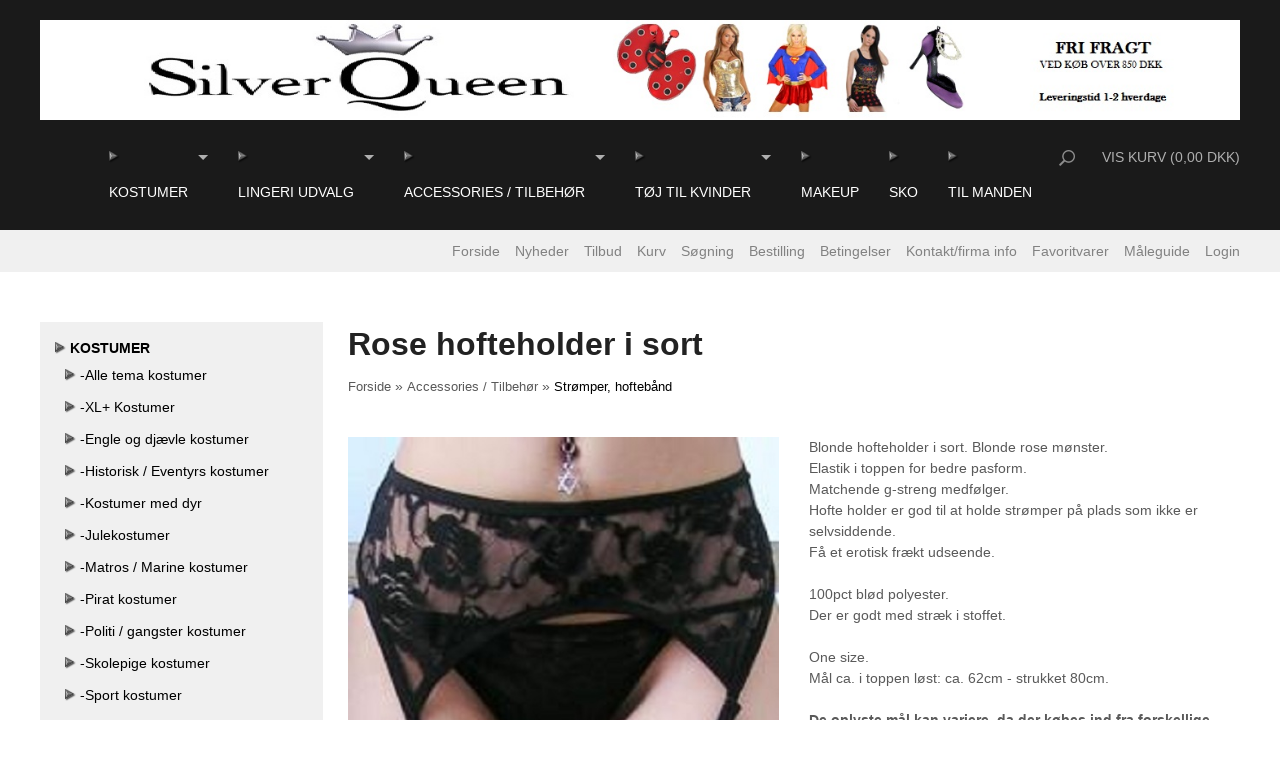

--- FILE ---
content_type: text/html; Charset=UTF-8
request_url: https://www.silverqueen.dk/shop/rose-hofteholder-i-1077p.html
body_size: 18489
content:
<!DOCTYPE html>
<html lang='da' class="webshop-html" xmlns:fb="http://ogp.me/ns/fb#">
<head>
<title>Rose hofteholder i sort</title>
    <meta http-equiv="Content-Type" content="text/html;charset=UTF-8" />
    <meta name="generator" content="DanDomain Webshop" />
    <link rel="canonical" href="https://www.silverqueen.dk/shop/rose-hofteholder-i-1077p.html"/>
    <link rel="preload" as="image" href="/images/big_20110617173510852640.size.jpg" />
    <link rel="image_src" href="https://www.silverqueen.dk/images/big_20110617173510852640.size.jpg" />
    <meta property="og:title" content="Rose hofteholder i sort"/>
    <meta property="og:url" content="https://www.silverqueen.dk/shop/rose-hofteholder-i-1077p.html"/>
    <meta property="og:image" content="https://www.silverqueen.dk/images/big_20110617173510852640.size.jpg"/>
    <meta name="thumbnail" content="https://www.silverqueen.dk/images/big_20110617173510852640.size.jpg" />
    <meta name="description" content=" 	Blonde hofteholder i sort. 	Matchende g-streng medfølger. 	100pct blød polyest">
    <meta http-equiv="Page-Enter" content="blendTrans(Duration=0)">
    <meta http-equiv="Page-Exit" content="blendTrans(Duration=0)">
    <meta http-equiv="imagetoolbar" content="no">
    <link href="/shop/frontend/public/css/webshop.css?v=8.117.5220" rel="stylesheet" type="text/css">
    <link href="/images/ddcss/shop-175.css?1634854166000" rel="stylesheet" type="text/css">
    <script type="text/javascript">
        var UsesOwnDoctype = true
        var LanguageID = '26';
        var ReloadBasket = '';
        var MaxBuyMsg = 'Antal må ikke være større end';
        var MinBuyMsg = 'Antal må ikke være mindre end';
        var SelectVarMsg = 'Vælg variant før køb';
        var ProductNumber = 'sq76657800321065';
        var ProductVariantMasterID = '';
        var Keyword = '';
        var SelectVarTxt = 'Vælg variant';
        var ShowBasketUrl = '/shop/showbasket.html';
        var CurrencyReturnUrl = '/shop/rose-hofteholder-i-1077p.html';
        var ReqVariantSelect = 'true';
        var EnablePicProtect = true;
        var PicprotectMsg = '(c) SilverQueen 2008-2021';
        var AddedToBasketMessageTriggered = false;
        var CookiePolicy = {"cookiesRequireConsent":false,"allowTrackingCookies":true,"allowStatisticsCookies":true,"allowFunctionalCookies":true};
        setInterval(function(){SilentAjaxGetRequest(location.href);},900000);
    </script>
<script>
window.dataLayer = window.dataLayer || [];
function gtag(){dataLayer.push(arguments);}
gtag('consent', 'default', {
'ad_storage': 'denied',
'analytics_storage': 'denied',
'ad_user_data': 'denied',
'ad_personalization': 'denied',
'personalization_storage': 'denied',
'functionality_storage': 'denied',
'security_storage': 'granted'
});
</script>

<script src="https://www.googletagmanager.com/gtag/js?id=UA-8646412-2" class="shop-native-gtag-script" async ></script>
<script>
window.dataLayer = window.dataLayer || [];
function gtag(){dataLayer.push(arguments);}
gtag('js', new Date());
gtag('config', 'UA-8646412-2', { 'anonymize_ip': true });
gtag('set', 'ads_data_redaction', true);
</script>
    <script type="text/javascript" src="/shop/frontend/public/js/webshop.all.min.js?v=8.117.5220"></script>
    <style type="text/css">.ContentContainer_DIV { height: 0px; overflow: hidden; }</style>

<link rel="icon" type="image/gif" href="/images/skins/clean/favicon-silverqueen.png">

<meta name="viewport" content="width=device-width, initial-scale=1.0" />

<link href='http://fonts.googleapis.com/css?family=Lato:400,700,400italic,700italic' rel='stylesheet' type='text/css'>

<link rel="stylesheet" href="/images/skins/basic/public/css/app.min.css?update=53413515" />
<script src="/images/skins/basic/public/js/modernizer.min.js?update=53413515"></script>
</head>


<body class="webshop-productinfo webshop-body">
<div id="webshop-spacetop" class="topbar">
  <div id="webshop-topmenu" class="main-bar">
    <div class="row">
      <div class="column small-12 main-nav">
        <nav class="top-bar" data-topbar>
          <ul class="title-area">
            <li class="name">
              <a href="/shop/frontpage.html"><img title="SilverQueen shop" border="0" class="WebShopSkinLogo" src="/images/logo.new.jpg"></a>
            </li>
            <li class="toggle-topbar menu-icon"><a href="#"><span></span></a></li>
          </ul>
          <section class="top-bar-section">
			<div id="ProductmenuContainer_DIV" class="ProductmenuContainer_DIV"><span class="Heading_Productmenu Heading_ProductMenu">Produkter<br></span><style type="text/css">.ProductMenu_MenuItemBold{font-weight:bold;}</style><ul id="ProductMenu_List"><li class="RootCategory_Productmenu has-dropdown"><span class="ProductMenu_Category_Icon_Container Productmenu_Category_Icon_Container"><a href="/shop/kostumer-8s1.html" class="CategoryLink0_Productmenu Deactiv_Productmenu Deactiv_ProductMenu" title="Kostumer"><img src="/images/design/ProdMenu_Bullet.png" loading="lazy" border="0" align="middle" class="ProductMenu_Category_Icon Productmenu_Category_Icon" alt="Kostumer"></a>&nbsp;</span><a href="/shop/kostumer-8s1.html" class="CategoryLink0_Productmenu Deactiv_Productmenu Deactiv_ProductMenu" title="Kostumer"><span class="ProductMenu_MenuItemBold">Kostumer</span></a><ul class="dropdown"><li class="SubCategory1_Productmenu"><span class="ProductMenu_Category_Icon_Container Productmenu_Category_Icon_Container"><a href="/shop/alle-tema-kostumer-14c1.html" class="CategoryLink1_Productmenu Deactiv_Productmenu Deactiv_ProductMenu"><img src="/images/design/ProdMenu_Bullet.png" loading="lazy" border="0" align="middle" class="ProductMenu_Category_Icon Productmenu_Category_Icon" alt="Alle tema kostumer"></a>&nbsp;</span><a href="/shop/alle-tema-kostumer-14c1.html" class="CategoryLink1_Productmenu Deactiv_Productmenu Deactiv_ProductMenu" title="Alle tema kostumer">-Alle tema kostumer</a></li><li class="SubCategory1_Productmenu"><span class="ProductMenu_Category_Icon_Container Productmenu_Category_Icon_Container"><a href="/shop/xl-kostumer-15c1.html" class="CategoryLink1_Productmenu Deactiv_Productmenu Deactiv_ProductMenu"><img src="/images/design/ProdMenu_Bullet.png" loading="lazy" border="0" align="middle" class="ProductMenu_Category_Icon Productmenu_Category_Icon" alt="XL+ Kostumer"></a>&nbsp;</span><a href="/shop/xl-kostumer-15c1.html" class="CategoryLink1_Productmenu Deactiv_Productmenu Deactiv_ProductMenu" title="XL+ Kostumer">-XL+ Kostumer</a></li><li class="SubCategory1_Productmenu"><span class="ProductMenu_Category_Icon_Container Productmenu_Category_Icon_Container"><a href="/shop/engle-og-djaevle-16c1.html" class="CategoryLink1_Productmenu Deactiv_Productmenu Deactiv_ProductMenu"><img src="/images/design/ProdMenu_Bullet.png" loading="lazy" border="0" align="middle" class="ProductMenu_Category_Icon Productmenu_Category_Icon" alt="Engle og dj&#230;vle kostumer"></a>&nbsp;</span><a href="/shop/engle-og-djaevle-16c1.html" class="CategoryLink1_Productmenu Deactiv_Productmenu Deactiv_ProductMenu" title="Engle og djævle kostumer">-Engle og djævle kostumer</a></li><li class="SubCategory1_Productmenu"><span class="ProductMenu_Category_Icon_Container Productmenu_Category_Icon_Container"><a href="/shop/historisk-eventyrs-kostumer-17c1.html" class="CategoryLink1_Productmenu Deactiv_Productmenu Deactiv_ProductMenu"><img src="/images/design/ProdMenu_Bullet.png" loading="lazy" border="0" align="middle" class="ProductMenu_Category_Icon Productmenu_Category_Icon" alt="Historisk / Eventyrs kostumer"></a>&nbsp;</span><a href="/shop/historisk-eventyrs-kostumer-17c1.html" class="CategoryLink1_Productmenu Deactiv_Productmenu Deactiv_ProductMenu" title="Historisk / Eventyrs kostumer">-Historisk / Eventyrs kostumer</a></li><li class="SubCategory1_Productmenu"><span class="ProductMenu_Category_Icon_Container Productmenu_Category_Icon_Container"><a href="/shop/kostumer-med-dyr-18c1.html" class="CategoryLink1_Productmenu Deactiv_Productmenu Deactiv_ProductMenu"><img src="/images/design/ProdMenu_Bullet.png" loading="lazy" border="0" align="middle" class="ProductMenu_Category_Icon Productmenu_Category_Icon" alt="Kostumer med dyr"></a>&nbsp;</span><a href="/shop/kostumer-med-dyr-18c1.html" class="CategoryLink1_Productmenu Deactiv_Productmenu Deactiv_ProductMenu" title="Kostumer med dyr">-Kostumer med dyr</a></li><li class="SubCategory1_Productmenu"><span class="ProductMenu_Category_Icon_Container Productmenu_Category_Icon_Container"><a href="/shop/julekostumer-19c1.html" class="CategoryLink1_Productmenu Deactiv_Productmenu Deactiv_ProductMenu"><img src="/images/design/ProdMenu_Bullet.png" loading="lazy" border="0" align="middle" class="ProductMenu_Category_Icon Productmenu_Category_Icon" alt="Julekostumer"></a>&nbsp;</span><a href="/shop/julekostumer-19c1.html" class="CategoryLink1_Productmenu Deactiv_Productmenu Deactiv_ProductMenu" title="Julekostumer">-Julekostumer</a></li><li class="SubCategory1_Productmenu"><span class="ProductMenu_Category_Icon_Container Productmenu_Category_Icon_Container"><a href="/shop/matros-marine-kostumer-20c1.html" class="CategoryLink1_Productmenu Deactiv_Productmenu Deactiv_ProductMenu"><img src="/images/design/ProdMenu_Bullet.png" loading="lazy" border="0" align="middle" class="ProductMenu_Category_Icon Productmenu_Category_Icon" alt="Matros / Marine kostumer"></a>&nbsp;</span><a href="/shop/matros-marine-kostumer-20c1.html" class="CategoryLink1_Productmenu Deactiv_Productmenu Deactiv_ProductMenu" title="Matros / Marine kostumer">-Matros / Marine kostumer</a></li><li class="SubCategory1_Productmenu"><span class="ProductMenu_Category_Icon_Container Productmenu_Category_Icon_Container"><a href="/shop/pirat-kostumer-21c1.html" class="CategoryLink1_Productmenu Deactiv_Productmenu Deactiv_ProductMenu"><img src="/images/design/ProdMenu_Bullet.png" loading="lazy" border="0" align="middle" class="ProductMenu_Category_Icon Productmenu_Category_Icon" alt="Pirat kostumer"></a>&nbsp;</span><a href="/shop/pirat-kostumer-21c1.html" class="CategoryLink1_Productmenu Deactiv_Productmenu Deactiv_ProductMenu" title="Pirat kostumer">-Pirat kostumer</a></li><li class="SubCategory1_Productmenu"><span class="ProductMenu_Category_Icon_Container Productmenu_Category_Icon_Container"><a href="/shop/politi-gangster-kostumer-22c1.html" class="CategoryLink1_Productmenu Deactiv_Productmenu Deactiv_ProductMenu"><img src="/images/design/ProdMenu_Bullet.png" loading="lazy" border="0" align="middle" class="ProductMenu_Category_Icon Productmenu_Category_Icon" alt="Politi / gangster kostumer"></a>&nbsp;</span><a href="/shop/politi-gangster-kostumer-22c1.html" class="CategoryLink1_Productmenu Deactiv_Productmenu Deactiv_ProductMenu" title="Politi / gangster kostumer">-Politi / gangster kostumer</a></li><li class="SubCategory1_Productmenu"><span class="ProductMenu_Category_Icon_Container Productmenu_Category_Icon_Container"><a href="/shop/skolepige-kostumer-23c1.html" class="CategoryLink1_Productmenu Deactiv_Productmenu Deactiv_ProductMenu"><img src="/images/design/ProdMenu_Bullet.png" loading="lazy" border="0" align="middle" class="ProductMenu_Category_Icon Productmenu_Category_Icon" alt="Skolepige kostumer"></a>&nbsp;</span><a href="/shop/skolepige-kostumer-23c1.html" class="CategoryLink1_Productmenu Deactiv_Productmenu Deactiv_ProductMenu" title="Skolepige kostumer">-Skolepige kostumer</a></li><li class="SubCategory1_Productmenu"><span class="ProductMenu_Category_Icon_Container Productmenu_Category_Icon_Container"><a href="/shop/sport-kostumer-24c1.html" class="CategoryLink1_Productmenu Deactiv_Productmenu Deactiv_ProductMenu"><img src="/images/design/ProdMenu_Bullet.png" loading="lazy" border="0" align="middle" class="ProductMenu_Category_Icon Productmenu_Category_Icon" alt="Sport kostumer"></a>&nbsp;</span><a href="/shop/sport-kostumer-24c1.html" class="CategoryLink1_Productmenu Deactiv_Productmenu Deactiv_ProductMenu" title="Sport kostumer">-Sport kostumer</a></li><li class="SubCategory1_Productmenu"><span class="ProductMenu_Category_Icon_Container Productmenu_Category_Icon_Container"><a href="/shop/sygeplejerske-kostumer-25c1.html" class="CategoryLink1_Productmenu Deactiv_Productmenu Deactiv_ProductMenu"><img src="/images/design/ProdMenu_Bullet.png" loading="lazy" border="0" align="middle" class="ProductMenu_Category_Icon Productmenu_Category_Icon" alt="Sygeplejerske kostumer"></a>&nbsp;</span><a href="/shop/sygeplejerske-kostumer-25c1.html" class="CategoryLink1_Productmenu Deactiv_Productmenu Deactiv_ProductMenu" title="Sygeplejerske kostumer">-Sygeplejerske kostumer</a></li><li class="SubCategory1_Productmenu"><span class="ProductMenu_Category_Icon_Container Productmenu_Category_Icon_Container"><a href="/shop/tjenestepige-tyroler-26c1.html" class="CategoryLink1_Productmenu Deactiv_Productmenu Deactiv_ProductMenu"><img src="/images/design/ProdMenu_Bullet.png" loading="lazy" border="0" align="middle" class="ProductMenu_Category_Icon Productmenu_Category_Icon" alt="Tjenestepige / Tyroler kostumer"></a>&nbsp;</span><a href="/shop/tjenestepige-tyroler-26c1.html" class="CategoryLink1_Productmenu Deactiv_Productmenu Deactiv_ProductMenu" title="Tjenestepige / Tyroler kostumer">-Tjenestepige / Tyroler kostumer</a></li></ul></li><li class="RootCategory_Productmenu has-dropdown"><span class="ProductMenu_Category_Icon_Container Productmenu_Category_Icon_Container"><a href="/shop/lingeri-udvalg-9s1.html" class="CategoryLink0_Productmenu Deactiv_Productmenu Deactiv_ProductMenu" title="Lingeri udvalg"><img src="/images/design/ProdMenu_Bullet.png" loading="lazy" width="11" height="16" border="0" align="middle" class="ProductMenu_Category_Icon Productmenu_Category_Icon" alt="Lingeri udvalg"></a>&nbsp;</span><a href="/shop/lingeri-udvalg-9s1.html" class="CategoryLink0_Productmenu Deactiv_Productmenu Deactiv_ProductMenu" title="Lingeri udvalg"><span class="ProductMenu_MenuItemBold">Lingeri udvalg</span></a><ul class="dropdown"><li class="SubCategory1_Productmenu"><span class="ProductMenu_Category_Icon_Container Productmenu_Category_Icon_Container"><a href="/shop/babydoll-chemise-27c1.html" class="CategoryLink1_Productmenu Deactiv_Productmenu Deactiv_ProductMenu"><img src="/images/design/ProdMenu_Bullet.png" loading="lazy" border="0" align="middle" class="ProductMenu_Category_Icon Productmenu_Category_Icon" alt="Babydoll / Chemise"></a>&nbsp;</span><a href="/shop/babydoll-chemise-27c1.html" class="CategoryLink1_Productmenu Deactiv_Productmenu Deactiv_ProductMenu" title="Babydoll / Chemise">-Babydoll / Chemise</a></li><li class="SubCategory1_Productmenu"><span class="ProductMenu_Category_Icon_Container Productmenu_Category_Icon_Container"><a href="/shop/bh--og-bikinisaet-28c1.html" class="CategoryLink1_Productmenu Deactiv_Productmenu Deactiv_ProductMenu"><img src="/images/design/ProdMenu_Bullet.png" loading="lazy" border="0" align="middle" class="ProductMenu_Category_Icon Productmenu_Category_Icon" alt="BH- og bikinis&#230;t"></a>&nbsp;</span><a href="/shop/bh--og-bikinisaet-28c1.html" class="CategoryLink1_Productmenu Deactiv_Productmenu Deactiv_ProductMenu" title="BH- og bikinisæt">-BH- og bikinisæt</a></li><li class="SubCategory1_Productmenu"><span class="ProductMenu_Category_Icon_Container Productmenu_Category_Icon_Container"><a href="/shop/corsager-bustiers-29c1.html" class="CategoryLink1_Productmenu Deactiv_Productmenu Deactiv_ProductMenu"><img src="/images/design/ProdMenu_Bullet.png" loading="lazy" border="0" align="middle" class="ProductMenu_Category_Icon Productmenu_Category_Icon" alt="Corsager / bustiers"></a>&nbsp;</span><a href="/shop/corsager-bustiers-29c1.html" class="CategoryLink1_Productmenu Deactiv_Productmenu Deactiv_ProductMenu" title="Corsager / bustiers">-Corsager / bustiers</a></li><li class="SubCategory1_Productmenu"><span class="ProductMenu_Category_Icon_Container Productmenu_Category_Icon_Container"><a href="/shop/xlarge-plus-size-30c1.html" class="CategoryLink1_Productmenu Deactiv_Productmenu Deactiv_ProductMenu"><img src="/images/design/ProdMenu_Bullet.png" loading="lazy" border="0" align="middle" class="ProductMenu_Category_Icon Productmenu_Category_Icon" alt="XLarge - Plus size lingeri"></a>&nbsp;</span><a href="/shop/xlarge-plus-size-30c1.html" class="CategoryLink1_Productmenu Deactiv_Productmenu Deactiv_ProductMenu" title="XLarge - Plus size lingeri">-XLarge - Plus size lingeri</a></li><li class="SubCategory1_Productmenu"><span class="ProductMenu_Category_Icon_Container Productmenu_Category_Icon_Container"><a href="/shop/trusse-g-streng-31c1.html" class="CategoryLink1_Productmenu Deactiv_Productmenu Deactiv_ProductMenu"><img src="/images/design/ProdMenu_Bullet.png" loading="lazy" border="0" align="middle" class="ProductMenu_Category_Icon Productmenu_Category_Icon" alt="Trusse / G-streng"></a>&nbsp;</span><a href="/shop/trusse-g-streng-31c1.html" class="CategoryLink1_Productmenu Deactiv_Productmenu Deactiv_ProductMenu" title="Trusse / G-streng">-Trusse / G-streng</a></li></ul></li><li class="RootCategory_Productmenu has-dropdown"><span class="ProductMenu_Category_Icon_Container Productmenu_Category_Icon_Container"><a href="/shop/accessories-tilbehoer-11s1.html" class="CategoryLink0_Productmenu Deactiv_Productmenu Deactiv_ProductMenu" title="Accessories / Tilbehør"><img src="/images/design/ProdMenu_Bullet.png" loading="lazy" border="0" align="middle" class="ProductMenu_Category_Icon Productmenu_Category_Icon" alt="Accessories / Tilbeh&#248;r"></a>&nbsp;</span><a href="/shop/accessories-tilbehoer-11s1.html" class="CategoryLink0_Productmenu Deactiv_Productmenu Deactiv_ProductMenu" title="Accessories / Tilbehør"><span class="ProductMenu_MenuItemBold">Accessories / Tilbehør</span></a><ul class="dropdown"><li class="SubCategory1_Productmenu"><span class="ProductMenu_Category_Icon_Container Productmenu_Category_Icon_Container"><a href="/shop/tilbehoer-til-kostumer-46c1.html" class="CategoryLink1_Productmenu Deactiv_Productmenu Deactiv_ProductMenu"><img src="/images/design/ProdMenu_Bullet.png" loading="lazy" border="0" align="middle" class="ProductMenu_Category_Icon Productmenu_Category_Icon" alt="Tilbeh&#248;r til kostumer"></a>&nbsp;</span><a href="/shop/tilbehoer-til-kostumer-46c1.html" class="CategoryLink1_Productmenu Deactiv_Productmenu Deactiv_ProductMenu" title="Tilbehør til kostumer">-Tilbehør til kostumer</a></li><li class="SubCategory1_Productmenu active"><span class="ProductMenu_Category_Icon_Container Productmenu_Category_Icon_Container"><a href="/shop/stroemper-hoftebaand-47c1.html" class="CategoryLink1_Productmenu Activ_Productmenu Activ_ProductMenu"><img src="/images/design/ProdMenu_Bullet.png" loading="lazy" border="0" align="middle" class="ProductMenu_Category_Icon Productmenu_Category_Icon" alt="Str&#248;mper, hofteb&#229;nd"></a>&nbsp;</span><a name="ActiveCategory_A" ID="ActiveCategory_A"></a><a href="/shop/stroemper-hoftebaand-47c1.html" class="CategoryLink1_Productmenu Activ_Productmenu Activ_ProductMenu" title="Strømper, hoftebånd">-Strømper, hoftebånd</a></li><li class="SubCategory1_Productmenu"><span class="ProductMenu_Category_Icon_Container Productmenu_Category_Icon_Container"><a href="/shop/baelter-tasker-48c1.html" class="CategoryLink1_Productmenu Deactiv_Productmenu Deactiv_ProductMenu"><img src="/images/design/ProdMenu_Bullet.png" loading="lazy" border="0" align="middle" class="ProductMenu_Category_Icon Productmenu_Category_Icon" alt="B&#230;lter / Tasker"></a>&nbsp;</span><a href="/shop/baelter-tasker-48c1.html" class="CategoryLink1_Productmenu Deactiv_Productmenu Deactiv_ProductMenu" title="Bælter / Tasker">-Bælter / Tasker</a></li><li class="SubCategory1_Productmenu"><span class="ProductMenu_Category_Icon_Container Productmenu_Category_Icon_Container"><a href="/shop/handsker-huer-pulsvarmere-62c1.html" class="CategoryLink1_Productmenu Deactiv_Productmenu Deactiv_ProductMenu"><img src="/images/design/ProdMenu_Bullet.png" loading="lazy" width="11" height="16" border="0" align="middle" class="ProductMenu_Category_Icon Productmenu_Category_Icon" alt="Handsker, huer, pulsvarmere"></a>&nbsp;</span><a href="/shop/handsker-huer-pulsvarmere-62c1.html" class="CategoryLink1_Productmenu Deactiv_Productmenu Deactiv_ProductMenu" title="Handsker, huer, pulsvarmere">-Handsker, huer, pulsvarmere</a></li><li class="SubCategory1_Productmenu"><span class="ProductMenu_Category_Icon_Container Productmenu_Category_Icon_Container"><a href="/shop/alt-blandet-tilbehoer-49c1.html" class="CategoryLink1_Productmenu Deactiv_Productmenu Deactiv_ProductMenu"><img src="/images/design/ProdMenu_Bullet.png" loading="lazy" border="0" align="middle" class="ProductMenu_Category_Icon Productmenu_Category_Icon" alt="Alt blandet tilbeh&#248;r samlet"></a>&nbsp;</span><a href="/shop/alt-blandet-tilbehoer-49c1.html" class="CategoryLink1_Productmenu Deactiv_Productmenu Deactiv_ProductMenu" title="Alt blandet tilbehør samlet">-Alt blandet tilbehør samlet</a></li><li class="SubCategory1_Productmenu"><span class="ProductMenu_Category_Icon_Container Productmenu_Category_Icon_Container"><a href="/shop/haarpynt-50c1.html" class="CategoryLink1_Productmenu Deactiv_Productmenu Deactiv_ProductMenu"><img src="/images/design/ProdMenu_Bullet.png" loading="lazy" border="0" align="middle" class="ProductMenu_Category_Icon Productmenu_Category_Icon" alt="H&#229;rpynt"></a>&nbsp;</span><a href="/shop/haarpynt-50c1.html" class="CategoryLink1_Productmenu Deactiv_Productmenu Deactiv_ProductMenu" title="Hårpynt">-Hårpynt</a></li><li class="SubCategory1_Productmenu"><span class="ProductMenu_Category_Icon_Container Productmenu_Category_Icon_Container"><a href="/shop/ure-51c1.html" class="CategoryLink1_Productmenu Deactiv_Productmenu Deactiv_ProductMenu"><img src="/images/design/ProdMenu_Bullet.png" loading="lazy" border="0" align="middle" class="ProductMenu_Category_Icon Productmenu_Category_Icon" alt="Ure"></a>&nbsp;</span><a href="/shop/ure-51c1.html" class="CategoryLink1_Productmenu Deactiv_Productmenu Deactiv_ProductMenu" title="Ure">-Ure</a></li><li class="SubCategory1_Productmenu has-dropdown"><span class="ProductMenu_Category_Icon_Container Productmenu_Category_Icon_Container"><a href="/shop/smykker-52s1.html" class="CategoryLink1_Productmenu Deactiv_Productmenu Deactiv_ProductMenu" title="Smykker"><img src="/images/design/ProdMenu_Bullet.png" loading="lazy" border="0" align="middle" class="ProductMenu_Category_Icon Productmenu_Category_Icon" alt="Smykker"></a>&nbsp;</span><a href="/shop/smykker-52s1.html" class="CategoryLink1_Productmenu Deactiv_Productmenu Deactiv_ProductMenu" title="Smykker"><span class="ProductMenu_MenuItemBold">Smykker</span></a><ul class="dropdown"><li class="SubCategory2_Productmenu"><span class="ProductMenu_Category_Icon_Container Productmenu_Category_Icon_Container"><a href="/shop/halskaeder-og-smykkesaet-55c1.html" class="CategoryLink2_Productmenu Deactiv_Productmenu Deactiv_ProductMenu"><img src="/images/design/ProdMenu_Bullet.png" loading="lazy" border="0" align="middle" class="ProductMenu_Category_Icon Productmenu_Category_Icon" alt="Halsk&#230;der og smykkes&#230;t"></a>&nbsp;</span><a href="/shop/halskaeder-og-smykkesaet-55c1.html" class="CategoryLink2_Productmenu Deactiv_Productmenu Deactiv_ProductMenu" title="Halskæder og smykkesæt">-Halskæder og smykkesæt</a></li><li class="SubCategory2_Productmenu"><span class="ProductMenu_Category_Icon_Container Productmenu_Category_Icon_Container"><a href="/shop/unikke-armbaand-54c1.html" class="CategoryLink2_Productmenu Deactiv_Productmenu Deactiv_ProductMenu"><img src="/images/design/ProdMenu_Bullet.png" loading="lazy" border="0" align="middle" class="ProductMenu_Category_Icon Productmenu_Category_Icon" alt="Unikke armb&#229;nd"></a>&nbsp;</span><a href="/shop/unikke-armbaand-54c1.html" class="CategoryLink2_Productmenu Deactiv_Productmenu Deactiv_ProductMenu" title="Unikke armbånd">-Unikke armbånd</a></li><li class="SubCategory2_Productmenu"><span class="ProductMenu_Category_Icon_Container Productmenu_Category_Icon_Container"><a href="/shop/unikke-oereringe-53c1.html" class="CategoryLink2_Productmenu Deactiv_Productmenu Deactiv_ProductMenu"><img src="/images/design/ProdMenu_Bullet.png" loading="lazy" border="0" align="middle" class="ProductMenu_Category_Icon Productmenu_Category_Icon" alt="Unikke &#248;reringe"></a>&nbsp;</span><a href="/shop/unikke-oereringe-53c1.html" class="CategoryLink2_Productmenu Deactiv_Productmenu Deactiv_ProductMenu" title="Unikke øreringe">-Unikke øreringe</a></li><li class="SubCategory2_Productmenu"><span class="ProductMenu_Category_Icon_Container Productmenu_Category_Icon_Container"><a href="/shop/andre-smykker-56c1.html" class="CategoryLink2_Productmenu Deactiv_Productmenu Deactiv_ProductMenu"><img src="/images/design/ProdMenu_Bullet.png" loading="lazy" border="0" align="middle" class="ProductMenu_Category_Icon Productmenu_Category_Icon" alt="Andre smykker"></a>&nbsp;</span><a href="/shop/andre-smykker-56c1.html" class="CategoryLink2_Productmenu Deactiv_Productmenu Deactiv_ProductMenu" title="Andre smykker">-Andre smykker</a></li></ul></li></ul></li><li class="RootCategory_Productmenu has-dropdown"><span class="ProductMenu_Category_Icon_Container Productmenu_Category_Icon_Container"><a href="/shop/toej-til-kvinder-10s1.html" class="CategoryLink0_Productmenu Deactiv_Productmenu Deactiv_ProductMenu" title="Tøj til kvinder"><img src="/images/design/ProdMenu_Bullet.png" loading="lazy" border="0" align="middle" class="ProductMenu_Category_Icon Productmenu_Category_Icon" alt="T&#248;j til kvinder"></a>&nbsp;</span><a href="/shop/toej-til-kvinder-10s1.html" class="CategoryLink0_Productmenu Deactiv_Productmenu Deactiv_ProductMenu" title="Tøj til kvinder"><span class="ProductMenu_MenuItemBold">Tøj til kvinder</span></a><ul class="dropdown"><li class="SubCategory1_Productmenu"><span class="ProductMenu_Category_Icon_Container Productmenu_Category_Icon_Container"><a href="/shop/toej-under-100kr-60c1.html" class="CategoryLink1_Productmenu Deactiv_Productmenu Deactiv_ProductMenu"><img src="/images/design/ProdMenu_Bullet.png" loading="lazy" border="0" align="middle" class="ProductMenu_Category_Icon Productmenu_Category_Icon" alt="T&#248;j under 100kr."></a>&nbsp;</span><a href="/shop/toej-under-100kr-60c1.html" class="CategoryLink1_Productmenu Deactiv_Productmenu Deactiv_ProductMenu" title="Tøj under 100kr.">-Tøj under 100kr.</a></li><li class="SubCategory1_Productmenu"><span class="ProductMenu_Category_Icon_Container Productmenu_Category_Icon_Container"><a href="/shop/xlarge-plus-size-34c1.html" class="CategoryLink1_Productmenu Deactiv_Productmenu Deactiv_ProductMenu"><img src="/images/design/ProdMenu_Bullet.png" loading="lazy" border="0" align="middle" class="ProductMenu_Category_Icon Productmenu_Category_Icon" alt="XLarge - Plus size T&#248;j"></a>&nbsp;</span><a href="/shop/xlarge-plus-size-34c1.html" class="CategoryLink1_Productmenu Deactiv_Productmenu Deactiv_ProductMenu" title="XLarge - Plus size Tøj">-XLarge - Plus size Tøj</a></li><li class="SubCategory1_Productmenu has-dropdown"><span class="ProductMenu_Category_Icon_Container Productmenu_Category_Icon_Container"><a href="/shop/toej-overdele-32s1.html" class="CategoryLink1_Productmenu Deactiv_Productmenu Deactiv_ProductMenu" title="Tøj overdele"><img src="/images/design/ProdMenu_Bullet.png" loading="lazy" border="0" align="middle" class="ProductMenu_Category_Icon Productmenu_Category_Icon" alt="T&#248;j overdele"></a>&nbsp;</span><a href="/shop/toej-overdele-32s1.html" class="CategoryLink1_Productmenu Deactiv_Productmenu Deactiv_ProductMenu" title="Tøj overdele"><span class="ProductMenu_MenuItemBold">Tøj overdele</span></a><ul class="dropdown"><li class="SubCategory2_Productmenu"><span class="ProductMenu_Category_Icon_Container Productmenu_Category_Icon_Container"><a href="/shop/blazere-jakker-35c1.html" class="CategoryLink2_Productmenu Deactiv_Productmenu Deactiv_ProductMenu"><img src="/images/design/ProdMenu_Bullet.png" loading="lazy" border="0" align="middle" class="ProductMenu_Category_Icon Productmenu_Category_Icon" alt="Blazere / jakker"></a>&nbsp;</span><a href="/shop/blazere-jakker-35c1.html" class="CategoryLink2_Productmenu Deactiv_Productmenu Deactiv_ProductMenu" title="Blazere / jakker">-Blazere / jakker</a></li><li class="SubCategory2_Productmenu"><span class="ProductMenu_Category_Icon_Container Productmenu_Category_Icon_Container"><a href="/shop/bluser-troejer-39c1.html" class="CategoryLink2_Productmenu Deactiv_Productmenu Deactiv_ProductMenu"><img src="/images/design/ProdMenu_Bullet.png" loading="lazy" border="0" align="middle" class="ProductMenu_Category_Icon Productmenu_Category_Icon" alt="Bluser / Tr&#248;jer"></a>&nbsp;</span><a href="/shop/bluser-troejer-39c1.html" class="CategoryLink2_Productmenu Deactiv_Productmenu Deactiv_ProductMenu" title="Bluser / Trøjer">-Bluser / Trøjer</a></li><li class="SubCategory2_Productmenu"><span class="ProductMenu_Category_Icon_Container Productmenu_Category_Icon_Container"><a href="/shop/toppe-tanktoppe-37c1.html" class="CategoryLink2_Productmenu Deactiv_Productmenu Deactiv_ProductMenu"><img src="/images/design/ProdMenu_Bullet.png" loading="lazy" border="0" align="middle" class="ProductMenu_Category_Icon Productmenu_Category_Icon" alt="Toppe / Tanktoppe"></a>&nbsp;</span><a href="/shop/toppe-tanktoppe-37c1.html" class="CategoryLink2_Productmenu Deactiv_Productmenu Deactiv_ProductMenu" title="Toppe / Tanktoppe">-Toppe / Tanktoppe</a></li><li class="SubCategory2_Productmenu"><span class="ProductMenu_Category_Icon_Container Productmenu_Category_Icon_Container"><a href="/shop/tunikaer-38c1.html" class="CategoryLink2_Productmenu Deactiv_Productmenu Deactiv_ProductMenu"><img src="/images/design/ProdMenu_Bullet.png" loading="lazy" border="0" align="middle" class="ProductMenu_Category_Icon Productmenu_Category_Icon" alt="Tunikaer"></a>&nbsp;</span><a href="/shop/tunikaer-38c1.html" class="CategoryLink2_Productmenu Deactiv_Productmenu Deactiv_ProductMenu" title="Tunikaer">-Tunikaer</a></li><li class="SubCategory2_Productmenu"><span class="ProductMenu_Category_Icon_Container Productmenu_Category_Icon_Container"><a href="/shop/korte-kjoler-40c1.html" class="CategoryLink2_Productmenu Deactiv_Productmenu Deactiv_ProductMenu"><img src="/images/design/ProdMenu_Bullet.png" loading="lazy" border="0" align="middle" class="ProductMenu_Category_Icon Productmenu_Category_Icon" alt="Korte kjoler"></a>&nbsp;</span><a href="/shop/korte-kjoler-40c1.html" class="CategoryLink2_Productmenu Deactiv_Productmenu Deactiv_ProductMenu" title="Korte kjoler">-Korte kjoler</a></li><li class="SubCategory2_Productmenu"><span class="ProductMenu_Category_Icon_Container Productmenu_Category_Icon_Container"><a href="/shop/maxi-kjoler-lange-41c1.html" class="CategoryLink2_Productmenu Deactiv_Productmenu Deactiv_ProductMenu"><img src="/images/design/ProdMenu_Bullet.png" loading="lazy" border="0" align="middle" class="ProductMenu_Category_Icon Productmenu_Category_Icon" alt="Maxi kjoler / Lange kjoler"></a>&nbsp;</span><a href="/shop/maxi-kjoler-lange-41c1.html" class="CategoryLink2_Productmenu Deactiv_Productmenu Deactiv_ProductMenu" title="Maxi kjoler / Lange kjoler">-Maxi kjoler / Lange kjoler</a></li></ul></li><li class="SubCategory1_Productmenu has-dropdown"><span class="ProductMenu_Category_Icon_Container Productmenu_Category_Icon_Container"><a href="/shop/toej-underdele-33s1.html" class="CategoryLink1_Productmenu Deactiv_Productmenu Deactiv_ProductMenu" title="Tøj underdele"><img src="/images/design/ProdMenu_Bullet.png" loading="lazy" border="0" align="middle" class="ProductMenu_Category_Icon Productmenu_Category_Icon" alt="T&#248;j underdele"></a>&nbsp;</span><a href="/shop/toej-underdele-33s1.html" class="CategoryLink1_Productmenu Deactiv_Productmenu Deactiv_ProductMenu" title="Tøj underdele"><span class="ProductMenu_MenuItemBold">Tøj underdele</span></a><ul class="dropdown"><li class="SubCategory2_Productmenu"><span class="ProductMenu_Category_Icon_Container Productmenu_Category_Icon_Container"><a href="/shop/bukser-jeans-42c1.html" class="CategoryLink2_Productmenu Deactiv_Productmenu Deactiv_ProductMenu"><img src="/images/design/ProdMenu_Bullet.png" loading="lazy" border="0" align="middle" class="ProductMenu_Category_Icon Productmenu_Category_Icon" alt="Bukser / Jeans"></a>&nbsp;</span><a href="/shop/bukser-jeans-42c1.html" class="CategoryLink2_Productmenu Deactiv_Productmenu Deactiv_ProductMenu" title="Bukser / Jeans">-Bukser / Jeans</a></li><li class="SubCategory2_Productmenu"><span class="ProductMenu_Category_Icon_Container Productmenu_Category_Icon_Container"><a href="/shop/hotpants-shorts-43c1.html" class="CategoryLink2_Productmenu Deactiv_Productmenu Deactiv_ProductMenu"><img src="/images/design/ProdMenu_Bullet.png" loading="lazy" border="0" align="middle" class="ProductMenu_Category_Icon Productmenu_Category_Icon" alt="Hotpants / Shorts"></a>&nbsp;</span><a href="/shop/hotpants-shorts-43c1.html" class="CategoryLink2_Productmenu Deactiv_Productmenu Deactiv_ProductMenu" title="Hotpants / Shorts">-Hotpants / Shorts</a></li><li class="SubCategory2_Productmenu"><span class="ProductMenu_Category_Icon_Container Productmenu_Category_Icon_Container"><a href="/shop/nederdele-44c1.html" class="CategoryLink2_Productmenu Deactiv_Productmenu Deactiv_ProductMenu"><img src="/images/design/ProdMenu_Bullet.png" loading="lazy" border="0" align="middle" class="ProductMenu_Category_Icon Productmenu_Category_Icon" alt="Nederdele"></a>&nbsp;</span><a href="/shop/nederdele-44c1.html" class="CategoryLink2_Productmenu Deactiv_Productmenu Deactiv_ProductMenu" title="Nederdele">-Nederdele</a></li><li class="SubCategory2_Productmenu"><span class="ProductMenu_Category_Icon_Container Productmenu_Category_Icon_Container"><a href="/shop/tights-leggings-45c1.html" class="CategoryLink2_Productmenu Deactiv_Productmenu Deactiv_ProductMenu"><img src="/images/design/ProdMenu_Bullet.png" loading="lazy" border="0" align="middle" class="ProductMenu_Category_Icon Productmenu_Category_Icon" alt="Tights / Leggings"></a>&nbsp;</span><a href="/shop/tights-leggings-45c1.html" class="CategoryLink2_Productmenu Deactiv_Productmenu Deactiv_ProductMenu" title="Tights / Leggings">-Tights / Leggings</a></li></ul></li><li class="SubCategory1_Productmenu"><span class="ProductMenu_Category_Icon_Container Productmenu_Category_Icon_Container"><a href="/shop/toej-udsalg-60%25-61c1.html" class="CategoryLink1_Productmenu Deactiv_Productmenu Deactiv_ProductMenu"><img src="/images/design/ProdMenu_Bullet.png" loading="lazy" border="0" align="middle" class="ProductMenu_Category_Icon Productmenu_Category_Icon" alt="T&#248;j udsalg +60% nedsat"></a>&nbsp;</span><a href="/shop/toej-udsalg-60%25-61c1.html" class="CategoryLink1_Productmenu Deactiv_Productmenu Deactiv_ProductMenu" title="Tøj udsalg +60% nedsat">-Tøj udsalg +60% nedsat</a></li></ul></li><li class="RootCategory_Productmenu"><span class="ProductMenu_Category_Icon_Container Productmenu_Category_Icon_Container"><a href="/shop/makeup-59c1.html" class="CategoryLink0_Productmenu Deactiv_Productmenu Deactiv_ProductMenu"><img src="/images/design/ProdMenu_Bullet.png" loading="lazy" border="0" align="middle" class="ProductMenu_Category_Icon Productmenu_Category_Icon" alt="Makeup"></a>&nbsp;</span><a href="/shop/makeup-59c1.html" class="CategoryLink0_Productmenu Deactiv_Productmenu Deactiv_ProductMenu" title="Makeup">Makeup</a></li><li class="RootCategory_Productmenu"><span class="ProductMenu_Category_Icon_Container Productmenu_Category_Icon_Container"><a href="/shop/sko-12c1.html" class="CategoryLink0_Productmenu Deactiv_Productmenu Deactiv_ProductMenu"><img src="/images/design/ProdMenu_Bullet.png" loading="lazy" border="0" align="middle" class="ProductMenu_Category_Icon Productmenu_Category_Icon" alt="Sko"></a>&nbsp;</span><a href="/shop/sko-12c1.html" class="CategoryLink0_Productmenu Deactiv_Productmenu Deactiv_ProductMenu" title="Sko">Sko</a></li><li class="RootCategory_Productmenu"><span class="ProductMenu_Category_Icon_Container Productmenu_Category_Icon_Container"><a href="/shop/til-manden-13c1.html" class="CategoryLink0_Productmenu Deactiv_Productmenu Deactiv_ProductMenu"><img src="/images/design/ProdMenu_Bullet.png" loading="lazy" border="0" align="middle" class="ProductMenu_Category_Icon Productmenu_Category_Icon" alt="Til manden"></a>&nbsp;</span><a href="/shop/til-manden-13c1.html" class="CategoryLink0_Productmenu Deactiv_Productmenu Deactiv_ProductMenu" title="Til manden">Til manden</a></li></ul><!--<CategoryStructure></CategoryStructure>-->
<!--Loaded from disk cache--></div><input type="hidden" value="5" id="RootCatagory"><!--categories loaded in: 35ms-->
          </section>
        </nav>
        <div class="outer-basket"><A HREF="/shop/showbasket.html">Vis kurv</A><span class="text"> (0,00 DKK) <span class="creditcards"><IMG BORDER="0" ALT="" SRC="/images/skins/basic/public/images/payment.png"></span></span></div>
      </div>
    </div>
  </div>
  <div class="search-bar">
    <div class="row">
      <div class="column small-12">
          <form ID="Search_Form" method="POST" action="/shop/search-1.html" style="margin:0;"><input type="hidden" name="InitSearch" value="1"><span class="SearchTitle_SearchPage"></span><input type="text" name="Keyword" maxlength="50" size="12" class="SearchField_SearchPage" value=""><span class="nbsp">&nbsp;</span><input type="submit" value="Søg" name="Search" class="SubmitButton_SearchPage"><br></form>
      </div>
    </div>
  </div>
  <div class="poi-bar hide-for-small">
    <div class="row">
      <div class="column small-12 medium-12 poi-nav">
        <div class="top-teaser"></div><ul class="TopMenu_MenuItems"><li class="TopMenu_MenuItem TopMenu_MenuItem_Idle"><a class="Link_Topmenu Link_Idle_Topmenu" href="/">Forside</a></li><li class="TopMenu_MenuItem TopMenu_MenuItem_Idle"><a class="Link_Topmenu Link_Idle_Topmenu" href="/shop/news-ALL-1.html">Nyheder</a></li><li class="TopMenu_MenuItem TopMenu_MenuItem_Idle"><a class="Link_Topmenu Link_Idle_Topmenu" href="/shop/specialoffer-ALL-1.html">Tilbud</a></li><li class="TopMenu_MenuItem TopMenu_MenuItem_Idle"><a class="Link_Topmenu Link_Idle_Topmenu" href="/shop/showbasket.html">Kurv</a></li><li class="TopMenu_MenuItem TopMenu_MenuItem_Idle"><a class="Link_Topmenu Link_Idle_Topmenu" href="/shop/advsearch.html">Søgning</a></li><li class="TopMenu_MenuItem TopMenu_MenuItem_Idle"><a class="Link_Topmenu Link_Idle_Topmenu" href="/shop/order1.html">Bestilling</a></li><li class="TopMenu_MenuItem TopMenu_MenuItem_Idle"><a class="Link_Topmenu Link_Idle_Topmenu" href="/shop/terms.html">Betingelser</a></li><li class="TopMenu_MenuItem TopMenu_MenuItem_Idle"><a class="Link_Topmenu Link_Idle_Topmenu" href="/shop/profile.html">Kontakt/firma info</a></li><li class="TopMenu_MenuItem TopMenu_MenuItem_Idle"><a class="Link_Topmenu Link_Idle_Topmenu" href="/shop/favorites.html?Cookiesync=1">Favoritvarer</a></li><li class="TopMenu_MenuItem TopMenu_MenuItem_Idle"><a class="Link_Topmenu Link_Idle_Topmenu" href="/shop/cms-2.html">Måleguide</a></li><li class="TopMenu_MenuItem TopMenu_MenuItem_Idle"><a class="Link_Topmenu Link_Idle_Topmenu" href="/shop/customer.html">Login</a></li></ul>
      </div>
    </div>
  </div>
</div>

<div class="content ProductInfo_TD">
  <div class="row">
    <div id="webshop-spaceleft" class="column small-12 medium-3 large-3 left-col">
      <div class="navigation left-col-box">
        <div id="ProductmenuContainer_DIV" class="ProductmenuContainer_DIV"><span class="Heading_Productmenu Heading_ProductMenu">Produkter<br></span><style type="text/css">.ProductMenu_MenuItemBold{font-weight:bold;}</style><ul id="ProductMenu_List"><li class="RootCategory_Productmenu has-dropdown"><span class="ProductMenu_Category_Icon_Container Productmenu_Category_Icon_Container"><a href="/shop/kostumer-8s1.html" class="CategoryLink0_Productmenu Deactiv_Productmenu Deactiv_ProductMenu" title="Kostumer"><img src="/images/design/ProdMenu_Bullet.png" loading="lazy" border="0" align="middle" class="ProductMenu_Category_Icon Productmenu_Category_Icon" alt="Kostumer"></a>&nbsp;</span><a href="/shop/kostumer-8s1.html" class="CategoryLink0_Productmenu Deactiv_Productmenu Deactiv_ProductMenu" title="Kostumer"><span class="ProductMenu_MenuItemBold">Kostumer</span></a><ul class="dropdown"><li class="SubCategory1_Productmenu"><span class="ProductMenu_Category_Icon_Container Productmenu_Category_Icon_Container"><a href="/shop/alle-tema-kostumer-14c1.html" class="CategoryLink1_Productmenu Deactiv_Productmenu Deactiv_ProductMenu"><img src="/images/design/ProdMenu_Bullet.png" loading="lazy" border="0" align="middle" class="ProductMenu_Category_Icon Productmenu_Category_Icon" alt="Alle tema kostumer"></a>&nbsp;</span><a href="/shop/alle-tema-kostumer-14c1.html" class="CategoryLink1_Productmenu Deactiv_Productmenu Deactiv_ProductMenu" title="Alle tema kostumer">-Alle tema kostumer</a></li><li class="SubCategory1_Productmenu"><span class="ProductMenu_Category_Icon_Container Productmenu_Category_Icon_Container"><a href="/shop/xl-kostumer-15c1.html" class="CategoryLink1_Productmenu Deactiv_Productmenu Deactiv_ProductMenu"><img src="/images/design/ProdMenu_Bullet.png" loading="lazy" border="0" align="middle" class="ProductMenu_Category_Icon Productmenu_Category_Icon" alt="XL+ Kostumer"></a>&nbsp;</span><a href="/shop/xl-kostumer-15c1.html" class="CategoryLink1_Productmenu Deactiv_Productmenu Deactiv_ProductMenu" title="XL+ Kostumer">-XL+ Kostumer</a></li><li class="SubCategory1_Productmenu"><span class="ProductMenu_Category_Icon_Container Productmenu_Category_Icon_Container"><a href="/shop/engle-og-djaevle-16c1.html" class="CategoryLink1_Productmenu Deactiv_Productmenu Deactiv_ProductMenu"><img src="/images/design/ProdMenu_Bullet.png" loading="lazy" border="0" align="middle" class="ProductMenu_Category_Icon Productmenu_Category_Icon" alt="Engle og dj&#230;vle kostumer"></a>&nbsp;</span><a href="/shop/engle-og-djaevle-16c1.html" class="CategoryLink1_Productmenu Deactiv_Productmenu Deactiv_ProductMenu" title="Engle og djævle kostumer">-Engle og djævle kostumer</a></li><li class="SubCategory1_Productmenu"><span class="ProductMenu_Category_Icon_Container Productmenu_Category_Icon_Container"><a href="/shop/historisk-eventyrs-kostumer-17c1.html" class="CategoryLink1_Productmenu Deactiv_Productmenu Deactiv_ProductMenu"><img src="/images/design/ProdMenu_Bullet.png" loading="lazy" border="0" align="middle" class="ProductMenu_Category_Icon Productmenu_Category_Icon" alt="Historisk / Eventyrs kostumer"></a>&nbsp;</span><a href="/shop/historisk-eventyrs-kostumer-17c1.html" class="CategoryLink1_Productmenu Deactiv_Productmenu Deactiv_ProductMenu" title="Historisk / Eventyrs kostumer">-Historisk / Eventyrs kostumer</a></li><li class="SubCategory1_Productmenu"><span class="ProductMenu_Category_Icon_Container Productmenu_Category_Icon_Container"><a href="/shop/kostumer-med-dyr-18c1.html" class="CategoryLink1_Productmenu Deactiv_Productmenu Deactiv_ProductMenu"><img src="/images/design/ProdMenu_Bullet.png" loading="lazy" border="0" align="middle" class="ProductMenu_Category_Icon Productmenu_Category_Icon" alt="Kostumer med dyr"></a>&nbsp;</span><a href="/shop/kostumer-med-dyr-18c1.html" class="CategoryLink1_Productmenu Deactiv_Productmenu Deactiv_ProductMenu" title="Kostumer med dyr">-Kostumer med dyr</a></li><li class="SubCategory1_Productmenu"><span class="ProductMenu_Category_Icon_Container Productmenu_Category_Icon_Container"><a href="/shop/julekostumer-19c1.html" class="CategoryLink1_Productmenu Deactiv_Productmenu Deactiv_ProductMenu"><img src="/images/design/ProdMenu_Bullet.png" loading="lazy" border="0" align="middle" class="ProductMenu_Category_Icon Productmenu_Category_Icon" alt="Julekostumer"></a>&nbsp;</span><a href="/shop/julekostumer-19c1.html" class="CategoryLink1_Productmenu Deactiv_Productmenu Deactiv_ProductMenu" title="Julekostumer">-Julekostumer</a></li><li class="SubCategory1_Productmenu"><span class="ProductMenu_Category_Icon_Container Productmenu_Category_Icon_Container"><a href="/shop/matros-marine-kostumer-20c1.html" class="CategoryLink1_Productmenu Deactiv_Productmenu Deactiv_ProductMenu"><img src="/images/design/ProdMenu_Bullet.png" loading="lazy" border="0" align="middle" class="ProductMenu_Category_Icon Productmenu_Category_Icon" alt="Matros / Marine kostumer"></a>&nbsp;</span><a href="/shop/matros-marine-kostumer-20c1.html" class="CategoryLink1_Productmenu Deactiv_Productmenu Deactiv_ProductMenu" title="Matros / Marine kostumer">-Matros / Marine kostumer</a></li><li class="SubCategory1_Productmenu"><span class="ProductMenu_Category_Icon_Container Productmenu_Category_Icon_Container"><a href="/shop/pirat-kostumer-21c1.html" class="CategoryLink1_Productmenu Deactiv_Productmenu Deactiv_ProductMenu"><img src="/images/design/ProdMenu_Bullet.png" loading="lazy" border="0" align="middle" class="ProductMenu_Category_Icon Productmenu_Category_Icon" alt="Pirat kostumer"></a>&nbsp;</span><a href="/shop/pirat-kostumer-21c1.html" class="CategoryLink1_Productmenu Deactiv_Productmenu Deactiv_ProductMenu" title="Pirat kostumer">-Pirat kostumer</a></li><li class="SubCategory1_Productmenu"><span class="ProductMenu_Category_Icon_Container Productmenu_Category_Icon_Container"><a href="/shop/politi-gangster-kostumer-22c1.html" class="CategoryLink1_Productmenu Deactiv_Productmenu Deactiv_ProductMenu"><img src="/images/design/ProdMenu_Bullet.png" loading="lazy" border="0" align="middle" class="ProductMenu_Category_Icon Productmenu_Category_Icon" alt="Politi / gangster kostumer"></a>&nbsp;</span><a href="/shop/politi-gangster-kostumer-22c1.html" class="CategoryLink1_Productmenu Deactiv_Productmenu Deactiv_ProductMenu" title="Politi / gangster kostumer">-Politi / gangster kostumer</a></li><li class="SubCategory1_Productmenu"><span class="ProductMenu_Category_Icon_Container Productmenu_Category_Icon_Container"><a href="/shop/skolepige-kostumer-23c1.html" class="CategoryLink1_Productmenu Deactiv_Productmenu Deactiv_ProductMenu"><img src="/images/design/ProdMenu_Bullet.png" loading="lazy" border="0" align="middle" class="ProductMenu_Category_Icon Productmenu_Category_Icon" alt="Skolepige kostumer"></a>&nbsp;</span><a href="/shop/skolepige-kostumer-23c1.html" class="CategoryLink1_Productmenu Deactiv_Productmenu Deactiv_ProductMenu" title="Skolepige kostumer">-Skolepige kostumer</a></li><li class="SubCategory1_Productmenu"><span class="ProductMenu_Category_Icon_Container Productmenu_Category_Icon_Container"><a href="/shop/sport-kostumer-24c1.html" class="CategoryLink1_Productmenu Deactiv_Productmenu Deactiv_ProductMenu"><img src="/images/design/ProdMenu_Bullet.png" loading="lazy" border="0" align="middle" class="ProductMenu_Category_Icon Productmenu_Category_Icon" alt="Sport kostumer"></a>&nbsp;</span><a href="/shop/sport-kostumer-24c1.html" class="CategoryLink1_Productmenu Deactiv_Productmenu Deactiv_ProductMenu" title="Sport kostumer">-Sport kostumer</a></li><li class="SubCategory1_Productmenu"><span class="ProductMenu_Category_Icon_Container Productmenu_Category_Icon_Container"><a href="/shop/sygeplejerske-kostumer-25c1.html" class="CategoryLink1_Productmenu Deactiv_Productmenu Deactiv_ProductMenu"><img src="/images/design/ProdMenu_Bullet.png" loading="lazy" border="0" align="middle" class="ProductMenu_Category_Icon Productmenu_Category_Icon" alt="Sygeplejerske kostumer"></a>&nbsp;</span><a href="/shop/sygeplejerske-kostumer-25c1.html" class="CategoryLink1_Productmenu Deactiv_Productmenu Deactiv_ProductMenu" title="Sygeplejerske kostumer">-Sygeplejerske kostumer</a></li><li class="SubCategory1_Productmenu"><span class="ProductMenu_Category_Icon_Container Productmenu_Category_Icon_Container"><a href="/shop/tjenestepige-tyroler-26c1.html" class="CategoryLink1_Productmenu Deactiv_Productmenu Deactiv_ProductMenu"><img src="/images/design/ProdMenu_Bullet.png" loading="lazy" border="0" align="middle" class="ProductMenu_Category_Icon Productmenu_Category_Icon" alt="Tjenestepige / Tyroler kostumer"></a>&nbsp;</span><a href="/shop/tjenestepige-tyroler-26c1.html" class="CategoryLink1_Productmenu Deactiv_Productmenu Deactiv_ProductMenu" title="Tjenestepige / Tyroler kostumer">-Tjenestepige / Tyroler kostumer</a></li></ul></li><li class="RootCategory_Productmenu has-dropdown"><span class="ProductMenu_Category_Icon_Container Productmenu_Category_Icon_Container"><a href="/shop/lingeri-udvalg-9s1.html" class="CategoryLink0_Productmenu Deactiv_Productmenu Deactiv_ProductMenu" title="Lingeri udvalg"><img src="/images/design/ProdMenu_Bullet.png" loading="lazy" width="11" height="16" border="0" align="middle" class="ProductMenu_Category_Icon Productmenu_Category_Icon" alt="Lingeri udvalg"></a>&nbsp;</span><a href="/shop/lingeri-udvalg-9s1.html" class="CategoryLink0_Productmenu Deactiv_Productmenu Deactiv_ProductMenu" title="Lingeri udvalg"><span class="ProductMenu_MenuItemBold">Lingeri udvalg</span></a><ul class="dropdown"><li class="SubCategory1_Productmenu"><span class="ProductMenu_Category_Icon_Container Productmenu_Category_Icon_Container"><a href="/shop/babydoll-chemise-27c1.html" class="CategoryLink1_Productmenu Deactiv_Productmenu Deactiv_ProductMenu"><img src="/images/design/ProdMenu_Bullet.png" loading="lazy" border="0" align="middle" class="ProductMenu_Category_Icon Productmenu_Category_Icon" alt="Babydoll / Chemise"></a>&nbsp;</span><a href="/shop/babydoll-chemise-27c1.html" class="CategoryLink1_Productmenu Deactiv_Productmenu Deactiv_ProductMenu" title="Babydoll / Chemise">-Babydoll / Chemise</a></li><li class="SubCategory1_Productmenu"><span class="ProductMenu_Category_Icon_Container Productmenu_Category_Icon_Container"><a href="/shop/bh--og-bikinisaet-28c1.html" class="CategoryLink1_Productmenu Deactiv_Productmenu Deactiv_ProductMenu"><img src="/images/design/ProdMenu_Bullet.png" loading="lazy" border="0" align="middle" class="ProductMenu_Category_Icon Productmenu_Category_Icon" alt="BH- og bikinis&#230;t"></a>&nbsp;</span><a href="/shop/bh--og-bikinisaet-28c1.html" class="CategoryLink1_Productmenu Deactiv_Productmenu Deactiv_ProductMenu" title="BH- og bikinisæt">-BH- og bikinisæt</a></li><li class="SubCategory1_Productmenu"><span class="ProductMenu_Category_Icon_Container Productmenu_Category_Icon_Container"><a href="/shop/corsager-bustiers-29c1.html" class="CategoryLink1_Productmenu Deactiv_Productmenu Deactiv_ProductMenu"><img src="/images/design/ProdMenu_Bullet.png" loading="lazy" border="0" align="middle" class="ProductMenu_Category_Icon Productmenu_Category_Icon" alt="Corsager / bustiers"></a>&nbsp;</span><a href="/shop/corsager-bustiers-29c1.html" class="CategoryLink1_Productmenu Deactiv_Productmenu Deactiv_ProductMenu" title="Corsager / bustiers">-Corsager / bustiers</a></li><li class="SubCategory1_Productmenu"><span class="ProductMenu_Category_Icon_Container Productmenu_Category_Icon_Container"><a href="/shop/xlarge-plus-size-30c1.html" class="CategoryLink1_Productmenu Deactiv_Productmenu Deactiv_ProductMenu"><img src="/images/design/ProdMenu_Bullet.png" loading="lazy" border="0" align="middle" class="ProductMenu_Category_Icon Productmenu_Category_Icon" alt="XLarge - Plus size lingeri"></a>&nbsp;</span><a href="/shop/xlarge-plus-size-30c1.html" class="CategoryLink1_Productmenu Deactiv_Productmenu Deactiv_ProductMenu" title="XLarge - Plus size lingeri">-XLarge - Plus size lingeri</a></li><li class="SubCategory1_Productmenu"><span class="ProductMenu_Category_Icon_Container Productmenu_Category_Icon_Container"><a href="/shop/trusse-g-streng-31c1.html" class="CategoryLink1_Productmenu Deactiv_Productmenu Deactiv_ProductMenu"><img src="/images/design/ProdMenu_Bullet.png" loading="lazy" border="0" align="middle" class="ProductMenu_Category_Icon Productmenu_Category_Icon" alt="Trusse / G-streng"></a>&nbsp;</span><a href="/shop/trusse-g-streng-31c1.html" class="CategoryLink1_Productmenu Deactiv_Productmenu Deactiv_ProductMenu" title="Trusse / G-streng">-Trusse / G-streng</a></li></ul></li><li class="RootCategory_Productmenu has-dropdown"><span class="ProductMenu_Category_Icon_Container Productmenu_Category_Icon_Container"><a href="/shop/accessories-tilbehoer-11s1.html" class="CategoryLink0_Productmenu Deactiv_Productmenu Deactiv_ProductMenu" title="Accessories / Tilbehør"><img src="/images/design/ProdMenu_Bullet.png" loading="lazy" border="0" align="middle" class="ProductMenu_Category_Icon Productmenu_Category_Icon" alt="Accessories / Tilbeh&#248;r"></a>&nbsp;</span><a href="/shop/accessories-tilbehoer-11s1.html" class="CategoryLink0_Productmenu Deactiv_Productmenu Deactiv_ProductMenu" title="Accessories / Tilbehør"><span class="ProductMenu_MenuItemBold">Accessories / Tilbehør</span></a><ul class="dropdown"><li class="SubCategory1_Productmenu"><span class="ProductMenu_Category_Icon_Container Productmenu_Category_Icon_Container"><a href="/shop/tilbehoer-til-kostumer-46c1.html" class="CategoryLink1_Productmenu Deactiv_Productmenu Deactiv_ProductMenu"><img src="/images/design/ProdMenu_Bullet.png" loading="lazy" border="0" align="middle" class="ProductMenu_Category_Icon Productmenu_Category_Icon" alt="Tilbeh&#248;r til kostumer"></a>&nbsp;</span><a href="/shop/tilbehoer-til-kostumer-46c1.html" class="CategoryLink1_Productmenu Deactiv_Productmenu Deactiv_ProductMenu" title="Tilbehør til kostumer">-Tilbehør til kostumer</a></li><li class="SubCategory1_Productmenu active"><span class="ProductMenu_Category_Icon_Container Productmenu_Category_Icon_Container"><a href="/shop/stroemper-hoftebaand-47c1.html" class="CategoryLink1_Productmenu Activ_Productmenu Activ_ProductMenu"><img src="/images/design/ProdMenu_Bullet.png" loading="lazy" border="0" align="middle" class="ProductMenu_Category_Icon Productmenu_Category_Icon" alt="Str&#248;mper, hofteb&#229;nd"></a>&nbsp;</span><a name="ActiveCategory_A" ID="ActiveCategory_A"></a><a href="/shop/stroemper-hoftebaand-47c1.html" class="CategoryLink1_Productmenu Activ_Productmenu Activ_ProductMenu" title="Strømper, hoftebånd">-Strømper, hoftebånd</a></li><li class="SubCategory1_Productmenu"><span class="ProductMenu_Category_Icon_Container Productmenu_Category_Icon_Container"><a href="/shop/baelter-tasker-48c1.html" class="CategoryLink1_Productmenu Deactiv_Productmenu Deactiv_ProductMenu"><img src="/images/design/ProdMenu_Bullet.png" loading="lazy" border="0" align="middle" class="ProductMenu_Category_Icon Productmenu_Category_Icon" alt="B&#230;lter / Tasker"></a>&nbsp;</span><a href="/shop/baelter-tasker-48c1.html" class="CategoryLink1_Productmenu Deactiv_Productmenu Deactiv_ProductMenu" title="Bælter / Tasker">-Bælter / Tasker</a></li><li class="SubCategory1_Productmenu"><span class="ProductMenu_Category_Icon_Container Productmenu_Category_Icon_Container"><a href="/shop/handsker-huer-pulsvarmere-62c1.html" class="CategoryLink1_Productmenu Deactiv_Productmenu Deactiv_ProductMenu"><img src="/images/design/ProdMenu_Bullet.png" loading="lazy" width="11" height="16" border="0" align="middle" class="ProductMenu_Category_Icon Productmenu_Category_Icon" alt="Handsker, huer, pulsvarmere"></a>&nbsp;</span><a href="/shop/handsker-huer-pulsvarmere-62c1.html" class="CategoryLink1_Productmenu Deactiv_Productmenu Deactiv_ProductMenu" title="Handsker, huer, pulsvarmere">-Handsker, huer, pulsvarmere</a></li><li class="SubCategory1_Productmenu"><span class="ProductMenu_Category_Icon_Container Productmenu_Category_Icon_Container"><a href="/shop/alt-blandet-tilbehoer-49c1.html" class="CategoryLink1_Productmenu Deactiv_Productmenu Deactiv_ProductMenu"><img src="/images/design/ProdMenu_Bullet.png" loading="lazy" border="0" align="middle" class="ProductMenu_Category_Icon Productmenu_Category_Icon" alt="Alt blandet tilbeh&#248;r samlet"></a>&nbsp;</span><a href="/shop/alt-blandet-tilbehoer-49c1.html" class="CategoryLink1_Productmenu Deactiv_Productmenu Deactiv_ProductMenu" title="Alt blandet tilbehør samlet">-Alt blandet tilbehør samlet</a></li><li class="SubCategory1_Productmenu"><span class="ProductMenu_Category_Icon_Container Productmenu_Category_Icon_Container"><a href="/shop/haarpynt-50c1.html" class="CategoryLink1_Productmenu Deactiv_Productmenu Deactiv_ProductMenu"><img src="/images/design/ProdMenu_Bullet.png" loading="lazy" border="0" align="middle" class="ProductMenu_Category_Icon Productmenu_Category_Icon" alt="H&#229;rpynt"></a>&nbsp;</span><a href="/shop/haarpynt-50c1.html" class="CategoryLink1_Productmenu Deactiv_Productmenu Deactiv_ProductMenu" title="Hårpynt">-Hårpynt</a></li><li class="SubCategory1_Productmenu"><span class="ProductMenu_Category_Icon_Container Productmenu_Category_Icon_Container"><a href="/shop/ure-51c1.html" class="CategoryLink1_Productmenu Deactiv_Productmenu Deactiv_ProductMenu"><img src="/images/design/ProdMenu_Bullet.png" loading="lazy" border="0" align="middle" class="ProductMenu_Category_Icon Productmenu_Category_Icon" alt="Ure"></a>&nbsp;</span><a href="/shop/ure-51c1.html" class="CategoryLink1_Productmenu Deactiv_Productmenu Deactiv_ProductMenu" title="Ure">-Ure</a></li><li class="SubCategory1_Productmenu has-dropdown"><span class="ProductMenu_Category_Icon_Container Productmenu_Category_Icon_Container"><a href="/shop/smykker-52s1.html" class="CategoryLink1_Productmenu Deactiv_Productmenu Deactiv_ProductMenu" title="Smykker"><img src="/images/design/ProdMenu_Bullet.png" loading="lazy" border="0" align="middle" class="ProductMenu_Category_Icon Productmenu_Category_Icon" alt="Smykker"></a>&nbsp;</span><a href="/shop/smykker-52s1.html" class="CategoryLink1_Productmenu Deactiv_Productmenu Deactiv_ProductMenu" title="Smykker"><span class="ProductMenu_MenuItemBold">Smykker</span></a><ul class="dropdown"><li class="SubCategory2_Productmenu"><span class="ProductMenu_Category_Icon_Container Productmenu_Category_Icon_Container"><a href="/shop/halskaeder-og-smykkesaet-55c1.html" class="CategoryLink2_Productmenu Deactiv_Productmenu Deactiv_ProductMenu"><img src="/images/design/ProdMenu_Bullet.png" loading="lazy" border="0" align="middle" class="ProductMenu_Category_Icon Productmenu_Category_Icon" alt="Halsk&#230;der og smykkes&#230;t"></a>&nbsp;</span><a href="/shop/halskaeder-og-smykkesaet-55c1.html" class="CategoryLink2_Productmenu Deactiv_Productmenu Deactiv_ProductMenu" title="Halskæder og smykkesæt">-Halskæder og smykkesæt</a></li><li class="SubCategory2_Productmenu"><span class="ProductMenu_Category_Icon_Container Productmenu_Category_Icon_Container"><a href="/shop/unikke-armbaand-54c1.html" class="CategoryLink2_Productmenu Deactiv_Productmenu Deactiv_ProductMenu"><img src="/images/design/ProdMenu_Bullet.png" loading="lazy" border="0" align="middle" class="ProductMenu_Category_Icon Productmenu_Category_Icon" alt="Unikke armb&#229;nd"></a>&nbsp;</span><a href="/shop/unikke-armbaand-54c1.html" class="CategoryLink2_Productmenu Deactiv_Productmenu Deactiv_ProductMenu" title="Unikke armbånd">-Unikke armbånd</a></li><li class="SubCategory2_Productmenu"><span class="ProductMenu_Category_Icon_Container Productmenu_Category_Icon_Container"><a href="/shop/unikke-oereringe-53c1.html" class="CategoryLink2_Productmenu Deactiv_Productmenu Deactiv_ProductMenu"><img src="/images/design/ProdMenu_Bullet.png" loading="lazy" border="0" align="middle" class="ProductMenu_Category_Icon Productmenu_Category_Icon" alt="Unikke &#248;reringe"></a>&nbsp;</span><a href="/shop/unikke-oereringe-53c1.html" class="CategoryLink2_Productmenu Deactiv_Productmenu Deactiv_ProductMenu" title="Unikke øreringe">-Unikke øreringe</a></li><li class="SubCategory2_Productmenu"><span class="ProductMenu_Category_Icon_Container Productmenu_Category_Icon_Container"><a href="/shop/andre-smykker-56c1.html" class="CategoryLink2_Productmenu Deactiv_Productmenu Deactiv_ProductMenu"><img src="/images/design/ProdMenu_Bullet.png" loading="lazy" border="0" align="middle" class="ProductMenu_Category_Icon Productmenu_Category_Icon" alt="Andre smykker"></a>&nbsp;</span><a href="/shop/andre-smykker-56c1.html" class="CategoryLink2_Productmenu Deactiv_Productmenu Deactiv_ProductMenu" title="Andre smykker">-Andre smykker</a></li></ul></li></ul></li><li class="RootCategory_Productmenu has-dropdown"><span class="ProductMenu_Category_Icon_Container Productmenu_Category_Icon_Container"><a href="/shop/toej-til-kvinder-10s1.html" class="CategoryLink0_Productmenu Deactiv_Productmenu Deactiv_ProductMenu" title="Tøj til kvinder"><img src="/images/design/ProdMenu_Bullet.png" loading="lazy" border="0" align="middle" class="ProductMenu_Category_Icon Productmenu_Category_Icon" alt="T&#248;j til kvinder"></a>&nbsp;</span><a href="/shop/toej-til-kvinder-10s1.html" class="CategoryLink0_Productmenu Deactiv_Productmenu Deactiv_ProductMenu" title="Tøj til kvinder"><span class="ProductMenu_MenuItemBold">Tøj til kvinder</span></a><ul class="dropdown"><li class="SubCategory1_Productmenu"><span class="ProductMenu_Category_Icon_Container Productmenu_Category_Icon_Container"><a href="/shop/toej-under-100kr-60c1.html" class="CategoryLink1_Productmenu Deactiv_Productmenu Deactiv_ProductMenu"><img src="/images/design/ProdMenu_Bullet.png" loading="lazy" border="0" align="middle" class="ProductMenu_Category_Icon Productmenu_Category_Icon" alt="T&#248;j under 100kr."></a>&nbsp;</span><a href="/shop/toej-under-100kr-60c1.html" class="CategoryLink1_Productmenu Deactiv_Productmenu Deactiv_ProductMenu" title="Tøj under 100kr.">-Tøj under 100kr.</a></li><li class="SubCategory1_Productmenu"><span class="ProductMenu_Category_Icon_Container Productmenu_Category_Icon_Container"><a href="/shop/xlarge-plus-size-34c1.html" class="CategoryLink1_Productmenu Deactiv_Productmenu Deactiv_ProductMenu"><img src="/images/design/ProdMenu_Bullet.png" loading="lazy" border="0" align="middle" class="ProductMenu_Category_Icon Productmenu_Category_Icon" alt="XLarge - Plus size T&#248;j"></a>&nbsp;</span><a href="/shop/xlarge-plus-size-34c1.html" class="CategoryLink1_Productmenu Deactiv_Productmenu Deactiv_ProductMenu" title="XLarge - Plus size Tøj">-XLarge - Plus size Tøj</a></li><li class="SubCategory1_Productmenu has-dropdown"><span class="ProductMenu_Category_Icon_Container Productmenu_Category_Icon_Container"><a href="/shop/toej-overdele-32s1.html" class="CategoryLink1_Productmenu Deactiv_Productmenu Deactiv_ProductMenu" title="Tøj overdele"><img src="/images/design/ProdMenu_Bullet.png" loading="lazy" border="0" align="middle" class="ProductMenu_Category_Icon Productmenu_Category_Icon" alt="T&#248;j overdele"></a>&nbsp;</span><a href="/shop/toej-overdele-32s1.html" class="CategoryLink1_Productmenu Deactiv_Productmenu Deactiv_ProductMenu" title="Tøj overdele"><span class="ProductMenu_MenuItemBold">Tøj overdele</span></a><ul class="dropdown"><li class="SubCategory2_Productmenu"><span class="ProductMenu_Category_Icon_Container Productmenu_Category_Icon_Container"><a href="/shop/blazere-jakker-35c1.html" class="CategoryLink2_Productmenu Deactiv_Productmenu Deactiv_ProductMenu"><img src="/images/design/ProdMenu_Bullet.png" loading="lazy" border="0" align="middle" class="ProductMenu_Category_Icon Productmenu_Category_Icon" alt="Blazere / jakker"></a>&nbsp;</span><a href="/shop/blazere-jakker-35c1.html" class="CategoryLink2_Productmenu Deactiv_Productmenu Deactiv_ProductMenu" title="Blazere / jakker">-Blazere / jakker</a></li><li class="SubCategory2_Productmenu"><span class="ProductMenu_Category_Icon_Container Productmenu_Category_Icon_Container"><a href="/shop/bluser-troejer-39c1.html" class="CategoryLink2_Productmenu Deactiv_Productmenu Deactiv_ProductMenu"><img src="/images/design/ProdMenu_Bullet.png" loading="lazy" border="0" align="middle" class="ProductMenu_Category_Icon Productmenu_Category_Icon" alt="Bluser / Tr&#248;jer"></a>&nbsp;</span><a href="/shop/bluser-troejer-39c1.html" class="CategoryLink2_Productmenu Deactiv_Productmenu Deactiv_ProductMenu" title="Bluser / Trøjer">-Bluser / Trøjer</a></li><li class="SubCategory2_Productmenu"><span class="ProductMenu_Category_Icon_Container Productmenu_Category_Icon_Container"><a href="/shop/toppe-tanktoppe-37c1.html" class="CategoryLink2_Productmenu Deactiv_Productmenu Deactiv_ProductMenu"><img src="/images/design/ProdMenu_Bullet.png" loading="lazy" border="0" align="middle" class="ProductMenu_Category_Icon Productmenu_Category_Icon" alt="Toppe / Tanktoppe"></a>&nbsp;</span><a href="/shop/toppe-tanktoppe-37c1.html" class="CategoryLink2_Productmenu Deactiv_Productmenu Deactiv_ProductMenu" title="Toppe / Tanktoppe">-Toppe / Tanktoppe</a></li><li class="SubCategory2_Productmenu"><span class="ProductMenu_Category_Icon_Container Productmenu_Category_Icon_Container"><a href="/shop/tunikaer-38c1.html" class="CategoryLink2_Productmenu Deactiv_Productmenu Deactiv_ProductMenu"><img src="/images/design/ProdMenu_Bullet.png" loading="lazy" border="0" align="middle" class="ProductMenu_Category_Icon Productmenu_Category_Icon" alt="Tunikaer"></a>&nbsp;</span><a href="/shop/tunikaer-38c1.html" class="CategoryLink2_Productmenu Deactiv_Productmenu Deactiv_ProductMenu" title="Tunikaer">-Tunikaer</a></li><li class="SubCategory2_Productmenu"><span class="ProductMenu_Category_Icon_Container Productmenu_Category_Icon_Container"><a href="/shop/korte-kjoler-40c1.html" class="CategoryLink2_Productmenu Deactiv_Productmenu Deactiv_ProductMenu"><img src="/images/design/ProdMenu_Bullet.png" loading="lazy" border="0" align="middle" class="ProductMenu_Category_Icon Productmenu_Category_Icon" alt="Korte kjoler"></a>&nbsp;</span><a href="/shop/korte-kjoler-40c1.html" class="CategoryLink2_Productmenu Deactiv_Productmenu Deactiv_ProductMenu" title="Korte kjoler">-Korte kjoler</a></li><li class="SubCategory2_Productmenu"><span class="ProductMenu_Category_Icon_Container Productmenu_Category_Icon_Container"><a href="/shop/maxi-kjoler-lange-41c1.html" class="CategoryLink2_Productmenu Deactiv_Productmenu Deactiv_ProductMenu"><img src="/images/design/ProdMenu_Bullet.png" loading="lazy" border="0" align="middle" class="ProductMenu_Category_Icon Productmenu_Category_Icon" alt="Maxi kjoler / Lange kjoler"></a>&nbsp;</span><a href="/shop/maxi-kjoler-lange-41c1.html" class="CategoryLink2_Productmenu Deactiv_Productmenu Deactiv_ProductMenu" title="Maxi kjoler / Lange kjoler">-Maxi kjoler / Lange kjoler</a></li></ul></li><li class="SubCategory1_Productmenu has-dropdown"><span class="ProductMenu_Category_Icon_Container Productmenu_Category_Icon_Container"><a href="/shop/toej-underdele-33s1.html" class="CategoryLink1_Productmenu Deactiv_Productmenu Deactiv_ProductMenu" title="Tøj underdele"><img src="/images/design/ProdMenu_Bullet.png" loading="lazy" border="0" align="middle" class="ProductMenu_Category_Icon Productmenu_Category_Icon" alt="T&#248;j underdele"></a>&nbsp;</span><a href="/shop/toej-underdele-33s1.html" class="CategoryLink1_Productmenu Deactiv_Productmenu Deactiv_ProductMenu" title="Tøj underdele"><span class="ProductMenu_MenuItemBold">Tøj underdele</span></a><ul class="dropdown"><li class="SubCategory2_Productmenu"><span class="ProductMenu_Category_Icon_Container Productmenu_Category_Icon_Container"><a href="/shop/bukser-jeans-42c1.html" class="CategoryLink2_Productmenu Deactiv_Productmenu Deactiv_ProductMenu"><img src="/images/design/ProdMenu_Bullet.png" loading="lazy" border="0" align="middle" class="ProductMenu_Category_Icon Productmenu_Category_Icon" alt="Bukser / Jeans"></a>&nbsp;</span><a href="/shop/bukser-jeans-42c1.html" class="CategoryLink2_Productmenu Deactiv_Productmenu Deactiv_ProductMenu" title="Bukser / Jeans">-Bukser / Jeans</a></li><li class="SubCategory2_Productmenu"><span class="ProductMenu_Category_Icon_Container Productmenu_Category_Icon_Container"><a href="/shop/hotpants-shorts-43c1.html" class="CategoryLink2_Productmenu Deactiv_Productmenu Deactiv_ProductMenu"><img src="/images/design/ProdMenu_Bullet.png" loading="lazy" border="0" align="middle" class="ProductMenu_Category_Icon Productmenu_Category_Icon" alt="Hotpants / Shorts"></a>&nbsp;</span><a href="/shop/hotpants-shorts-43c1.html" class="CategoryLink2_Productmenu Deactiv_Productmenu Deactiv_ProductMenu" title="Hotpants / Shorts">-Hotpants / Shorts</a></li><li class="SubCategory2_Productmenu"><span class="ProductMenu_Category_Icon_Container Productmenu_Category_Icon_Container"><a href="/shop/nederdele-44c1.html" class="CategoryLink2_Productmenu Deactiv_Productmenu Deactiv_ProductMenu"><img src="/images/design/ProdMenu_Bullet.png" loading="lazy" border="0" align="middle" class="ProductMenu_Category_Icon Productmenu_Category_Icon" alt="Nederdele"></a>&nbsp;</span><a href="/shop/nederdele-44c1.html" class="CategoryLink2_Productmenu Deactiv_Productmenu Deactiv_ProductMenu" title="Nederdele">-Nederdele</a></li><li class="SubCategory2_Productmenu"><span class="ProductMenu_Category_Icon_Container Productmenu_Category_Icon_Container"><a href="/shop/tights-leggings-45c1.html" class="CategoryLink2_Productmenu Deactiv_Productmenu Deactiv_ProductMenu"><img src="/images/design/ProdMenu_Bullet.png" loading="lazy" border="0" align="middle" class="ProductMenu_Category_Icon Productmenu_Category_Icon" alt="Tights / Leggings"></a>&nbsp;</span><a href="/shop/tights-leggings-45c1.html" class="CategoryLink2_Productmenu Deactiv_Productmenu Deactiv_ProductMenu" title="Tights / Leggings">-Tights / Leggings</a></li></ul></li><li class="SubCategory1_Productmenu"><span class="ProductMenu_Category_Icon_Container Productmenu_Category_Icon_Container"><a href="/shop/toej-udsalg-60%25-61c1.html" class="CategoryLink1_Productmenu Deactiv_Productmenu Deactiv_ProductMenu"><img src="/images/design/ProdMenu_Bullet.png" loading="lazy" border="0" align="middle" class="ProductMenu_Category_Icon Productmenu_Category_Icon" alt="T&#248;j udsalg +60% nedsat"></a>&nbsp;</span><a href="/shop/toej-udsalg-60%25-61c1.html" class="CategoryLink1_Productmenu Deactiv_Productmenu Deactiv_ProductMenu" title="Tøj udsalg +60% nedsat">-Tøj udsalg +60% nedsat</a></li></ul></li><li class="RootCategory_Productmenu"><span class="ProductMenu_Category_Icon_Container Productmenu_Category_Icon_Container"><a href="/shop/makeup-59c1.html" class="CategoryLink0_Productmenu Deactiv_Productmenu Deactiv_ProductMenu"><img src="/images/design/ProdMenu_Bullet.png" loading="lazy" border="0" align="middle" class="ProductMenu_Category_Icon Productmenu_Category_Icon" alt="Makeup"></a>&nbsp;</span><a href="/shop/makeup-59c1.html" class="CategoryLink0_Productmenu Deactiv_Productmenu Deactiv_ProductMenu" title="Makeup">Makeup</a></li><li class="RootCategory_Productmenu"><span class="ProductMenu_Category_Icon_Container Productmenu_Category_Icon_Container"><a href="/shop/sko-12c1.html" class="CategoryLink0_Productmenu Deactiv_Productmenu Deactiv_ProductMenu"><img src="/images/design/ProdMenu_Bullet.png" loading="lazy" border="0" align="middle" class="ProductMenu_Category_Icon Productmenu_Category_Icon" alt="Sko"></a>&nbsp;</span><a href="/shop/sko-12c1.html" class="CategoryLink0_Productmenu Deactiv_Productmenu Deactiv_ProductMenu" title="Sko">Sko</a></li><li class="RootCategory_Productmenu"><span class="ProductMenu_Category_Icon_Container Productmenu_Category_Icon_Container"><a href="/shop/til-manden-13c1.html" class="CategoryLink0_Productmenu Deactiv_Productmenu Deactiv_ProductMenu"><img src="/images/design/ProdMenu_Bullet.png" loading="lazy" border="0" align="middle" class="ProductMenu_Category_Icon Productmenu_Category_Icon" alt="Til manden"></a>&nbsp;</span><a href="/shop/til-manden-13c1.html" class="CategoryLink0_Productmenu Deactiv_Productmenu Deactiv_ProductMenu" title="Til manden">Til manden</a></li></ul><!--<CategoryStructure></CategoryStructure>-->
<!--Loaded from disk cache--></div><input type="hidden" value="5" id="RootCatagory"><!--categories loaded in: 35ms-->
      </div>
      <div class="productfilter left-col-box">
        <div class="collaps">
          <div class="header"></div>
          <div class="icon">
            <a href="#"><span></span></a>
          </div>
        </div>
        <div class="filters">
          
        </div>
      </div>
    </div>
    <div class="column small-12 medium-9 large-9 right-col product">
      <div itemscope itemtype="https://schema.org/Product">
<meta itemprop="sku" content="sq76657800321065"/>
<meta itemprop="mpn" content="1065 underw 1,9"/>
<meta itemprop="itemCondition" content="https://schema.org/NewCondition" />
<div itemprop="shippingDetails" itemtype="https://schema.org/OfferShippingDetails" itemscope>
<div itemprop="shippingRate" itemtype="https://schema.org/MonetaryAmount" itemscope>
<meta itemprop="value" content="0.00" />
<meta itemprop="currency" content="DKK" />
</div>
</div>
<FORM METHOD="POST" NAME="myform" class="product-details-buy-form" OnSubmit="return BuyProduct(this,'1','0','False');" ACTION="/shop/basket.asp"><INPUT TYPE="hidden" NAME="VerticalScrollPos" VALUE=""><INPUT TYPE="hidden" NAME="BuyReturnUrl" VALUE="/shop/rose-hofteholder-i-1077p.html"><INPUT TYPE="hidden" NAME="Add" VALUE="1"><INPUT TYPE="HIDDEN" NAME="ProductID" VALUE="sq76657800321065"><div class="row">
<div class="column small-12 product-category-intro">
<h1><SPAN CLASS="Description_Productinfo" itemprop="name">Rose hofteholder i sort</SPAN></h1>
<div class="breadcrumb">
<TABLE width="100%" border="0" cellpadding="0" cellspacing="0">
<TR>
<TD CLASS="BreadCrumb_ProductInfo BreadCrumb_Productinfo"><span itemscope itemtype="https://schema.org/BreadcrumbList"><a href="frontpage.html">Forside</a> » <span itemprop="itemListElement" itemscope itemtype="https://schema.org/ListItem"><a class="BreadCrumbLink" href="/shop/accessories-tilbehoer-11s1.html" itemprop="item"><span itemprop="name">Accessories / Tilbehør</span></a><meta itemprop="position" content="1" /></span> » <span itemprop="itemListElement" itemscope itemtype="https://schema.org/ListItem"><a class="BreadCrumbLink_Active" href="/shop/stroemper-hoftebaand-47c1.html" itemprop="item"><span itemprop="name">Strømper, hoftebånd</span></a><meta itemprop="position" content="2" /></span></span><BR><BR></TD>
</TR>
</TABLE>
</div>
</div>
</div>
<div class="row product-description">
<div class="column small-12 medium-6 large-6">
<div class="images">
<div class="offer"></div>
<div class="news"></div>
<div class="image">
<div class="zoom-gallery">
<div id="product-image-container" data-slide-id="zoom" class="zoom-gallery-slide active"><a class="MagicZoom" id="zoom-v" data-options="lazyZoom: true" href="/images/big_20110617173510852640.size-p.jpg" title="Rose hofteholder i sort"><img itemprop="image" src="/images/big_20110617173510852640.size.jpg" alt="Rose hofteholder i sort"></a></div>
</div>
</div>
<div class="thumbnails">
<div class="zoom-gallery">
<div class="selectors"><a data-slide-id="zoom" data-zoom-id="zoom-v" onclick="toggleSpecialOfferOverlays(true)" data-image="/images/big_20110617173510852640.size.jpg" href="/images/big_20110617173510852640.size-p.jpg" alt="Rose hofteholder i sort" title="Rose hofteholder i sort" style="width:67px;margin-right:0px;"><img border="0" src="/images/big_20110617173510852640.size.jpg" width="67"></a><a data-slide-id="zoom" data-zoom-id="zoom-v" onclick="toggleSpecialOfferOverlays(true)" data-image="/images/big_20110617173510852640.jpg" href="/images/big_20110617173510852640-p.jpg" alt="Rose hofteholder i sort" title="Rose hofteholder i sort" style="width:67px;margin-right:0px;"><img border="0" src="/images/big_20110617173510852640-t.jpg" alt="Rose hofteholder i sort" width="67"></a></div>
</div><script type="text/javascript" language="javascript" SRC="/Shop/frontend/components/magiczoomplus/magiczoomplus.js?version=528"></script><script type="text/javascript">
      var mzOptions  = {
      'expand': 'window',
      
        'zoomMode':'off',
        'zoomPosition': 'inner',
      
      'hint' : 'off'
      
      ,onUpdate : function() {
          var activeImage = $('#product-image-container').find('img');
          if(activeImage.length === 2){
            $(activeImage[1]).off('mousedown');
            $(activeImage[1]).on('mousedown',function(event){disableRightClick(event);});
          }
      }
      
		,onZoomReady: function() {
		var image = $('#'+arguments[0]).find('img')
		var imageAlt = $(image[0]).attr('alt');
		var zoomImage = $('.mz-zoom-window').find('img');
		$(zoomImage).attr("alt",imageAlt);
		}
		}
	</script><script type="text/javascript">
      function toggleSpecialOfferOverlays(show){
        if(show){
          $('.Element_Overlay_ProdInfo_SavingsImage_DIV').show();
          $('.Element_Overlay_ProdInfo_SavingsText_DIV').show();
          $('.Element_Overlay_ProdInfo_SpecialOfferImage_DIV').show();
        }
        else{
          $('.Element_Overlay_ProdInfo_SavingsImage_DIV').hide();
          $('.Element_Overlay_ProdInfo_SavingsText_DIV').hide();
          $('.Element_Overlay_ProdInfo_SpecialOfferImage_DIV').hide();
        }
      }
    </script><script>
    jQuery('.zoom-gallery .selectors a').on('click touchstart', function(e) {
    $('.magic-zoom-video-iframe').each(function(index,item){
      $(item).attr('src','');
    });
    var dataSlideId = $(this).attr('data-slide-id');
    var iframe = $('#'+dataSlideId)
    if (iframe.length) {
      var iframeSrc = iframe.attr('data-src');
      iframe.attr('src',iframeSrc+'&autoplay=1');
    }
    jQuery('.zoom-gallery .zoom-gallery-slide').removeClass('active');
    jQuery('.zoom-gallery .selectors a').removeClass('active');
    jQuery('.zoom-gallery .zoom-gallery-slide[data-slide-id="'+jQuery(this).attr('data-slide-id')+'"]').addClass('active');
    jQuery(this).addClass('active');
    e.preventDefault();
    });
    </script><link href="/Shop/frontend/components/magiczoomplus/magiczoomplus.css?version=528" rel="stylesheet" type="text/css" media="screen">
<style type="text/css">
      .zoom-gallery-slide {
        display: none;
      }
      .zoom-gallery .zoom-gallery-slide.active {
        display: block;
        opacity: 1;
        visibility: visible;
      }
      .zoom-gallery .video-slide {
        position:relative;
        padding-bottom:56.25%;
        padding-top:30px;
        height:0;
        overflow:hidden;
        opacity: 0;
        visibility: hidden;
        transition: all ease-in-out 300ms;
      }
      .zoom-gallery .video-slide iframe,
      .zoom-gallery .video-slide object,
      .zoom-gallery .video-slide embed {
        position:absolute;
        top:0;
        left:0;
        width:100%;
        height:100%;
      }
      .zoom-gallery .selectors img {
        box-shadow: none !important;
        filter: none !important;
        -webkit-filter: none !important;
      }
      .zoom-gallery .selectors a[data-slide-id=video-1],
      .zoom-gallery .selectors a[data-slide-id=video-2] {
        position: relative;
      }
      .zoom-gallery .selectors a[data-slide-id=video-1] img,
      .zoom-gallery .selectors a[data-slide-id=video-2] img {
        opacity: 0.8;
      }
    </style>
</div>
</div>
</div>
<div class="column small-12 medium-6 large-6">
<div class="description">
<DIV CLASS="Description_Productinfo" itemprop="description">Blonde hofteholder i sort. Blonde rose mønster.<br />
Elastik i toppen for bedre pasform.<br />
Matchende g-streng medfølger.<br />
Hofte holder er god til at holde strømper på plads som ikke er selvsiddende.<br />
Få et erotisk frækt udseende.<br />
<br />
100pct blød polyester.<br />
Der er godt med stræk i stoffet.<br />
<br />
One size.<br />
Mål ca. i toppen løst: ca. 62cm - strukket 80cm.<br />
<br />
<strong>De oplyste mål kan variere, da der købes ind fra forskellige leverandører.<br />
Skriv meget gerne til kundeservice ved tvivl om størrelse.<br />
<br />
<a href="http://www.silverqueen.dk/shop/cms-M%C3%A5leguide.html" target="_blank"><span style="background-color:#FFFF00;">Se gerne SilverQueens måleguide her:</span></a></strong></DIV><DIV CLASS="Description_Productinfo"></DIV>
</div>
<div class="facts">
<div class="row">
<div class="column small-5 headline">Varenummer :
          </div>
<div class="column small-7 value"><span itemprop="productID">sq76657800321065</span></div>
</div>
<div class="row">
<div class="column small-5 headline">
            Lager :
          </div>
<div class="column small-7 value"><IMG src="/images/design/stock1.gif"><SPAN CLASS="Description_Productinfo">Få på lager </SPAN></div>
</div>
</div>
<div class="ratings">
<div style="padding-top:px;padding-bottom:px;"><div id="Product_Rating_Container"><input type="hidden" value="4.2" id="Product_Rating_Current_Value_Product_Rating_Container"><div itemprop="aggregateRating" itemscope itemtype="https://schema.org/AggregateRating"><span class="Product_Rating_Review_Text">Bedømmelse for <span itemprop="name">Rose hofteholder i sort</span></span><div class="Product_Rating_Symbols_Container"><meta itemprop="ratingValue" content="4.2" /><meta itemprop="bestRating" content="5"/><meta itemprop="worstRating" content="0.5"/><div title="0,5"  style="cursor:pointer;" onmouseover="mouseOverRating(0.5,5,'1','Product_Rating_Container')" onmouseout="mouseOutRating(5,'sq76657800321065','1','Product_Rating_Container')" onclick="mouseClickRating('sq76657800321065',0.5,'Product_Rating_Container')" id="Product_Rating_Product_Rating_Container_1_Left" class="Product_Rating_Symbols_Active_Left"></div><div title="1"  style="cursor:pointer;" onmouseover="mouseOverRating(1,5,'1','Product_Rating_Container')" onmouseout="mouseOutRating(5,'sq76657800321065','1','Product_Rating_Container')" onclick="mouseClickRating('sq76657800321065',1,'Product_Rating_Container')" id="Product_Rating_Product_Rating_Container_1_Right" class="Product_Rating_Symbols_Active_Right"></div><div title="1,5"  style="cursor:pointer;" onmouseover="mouseOverRating(1.5,5,'1','Product_Rating_Container')" onmouseout="mouseOutRating(5,'sq76657800321065','1','Product_Rating_Container')" onclick="mouseClickRating('sq76657800321065',1.5,'Product_Rating_Container')" id="Product_Rating_Product_Rating_Container_2_Left" class="Product_Rating_Symbols_Active_Left"></div><div title="2"  style="cursor:pointer;" onmouseover="mouseOverRating(2,5,'1','Product_Rating_Container')" onmouseout="mouseOutRating(5,'sq76657800321065','1','Product_Rating_Container')" onclick="mouseClickRating('sq76657800321065',2,'Product_Rating_Container')" id="Product_Rating_Product_Rating_Container_2_Right" class="Product_Rating_Symbols_Active_Right"></div><div title="2,5"  style="cursor:pointer;" onmouseover="mouseOverRating(2.5,5,'1','Product_Rating_Container')" onmouseout="mouseOutRating(5,'sq76657800321065','1','Product_Rating_Container')" onclick="mouseClickRating('sq76657800321065',2.5,'Product_Rating_Container')" id="Product_Rating_Product_Rating_Container_3_Left" class="Product_Rating_Symbols_Active_Left"></div><div title="3"  style="cursor:pointer;" onmouseover="mouseOverRating(3,5,'1','Product_Rating_Container')" onmouseout="mouseOutRating(5,'sq76657800321065','1','Product_Rating_Container')" onclick="mouseClickRating('sq76657800321065',3,'Product_Rating_Container')" id="Product_Rating_Product_Rating_Container_3_Right" class="Product_Rating_Symbols_Active_Right"></div><div title="3,5"  style="cursor:pointer;" onmouseover="mouseOverRating(3.5,5,'1','Product_Rating_Container')" onmouseout="mouseOutRating(5,'sq76657800321065','1','Product_Rating_Container')" onclick="mouseClickRating('sq76657800321065',3.5,'Product_Rating_Container')" id="Product_Rating_Product_Rating_Container_4_Left" class="Product_Rating_Symbols_Active_Left"></div><div title="4"  style="cursor:pointer;" onmouseover="mouseOverRating(4,5,'1','Product_Rating_Container')" onmouseout="mouseOutRating(5,'sq76657800321065','1','Product_Rating_Container')" onclick="mouseClickRating('sq76657800321065',4,'Product_Rating_Container')" id="Product_Rating_Product_Rating_Container_4_Right" class="Product_Rating_Symbols_Active_Right"></div><div title="4,5"  style="cursor:pointer;" onmouseover="mouseOverRating(4.5,5,'1','Product_Rating_Container')" onmouseout="mouseOutRating(5,'sq76657800321065','1','Product_Rating_Container')" onclick="mouseClickRating('sq76657800321065',4.5,'Product_Rating_Container')" id="Product_Rating_Product_Rating_Container_5_Left" class="Product_Rating_Symbols_Idle_Left"></div><div title="5"  style="cursor:pointer;" onmouseover="mouseOverRating(5,5,'1','Product_Rating_Container')" onmouseout="mouseOutRating(5,'sq76657800321065','1','Product_Rating_Container')" onclick="mouseClickRating('sq76657800321065',5,'Product_Rating_Container')" id="Product_Rating_Product_Rating_Container_5_Right" class="Product_Rating_Symbols_Idle_Right"></div></div><div class="Product_Rating_Symbols_Clear"></div><span class="Product_Rating_Sum">Bedømmelse: 4.2 ud af 5 baseret på <span id="ratingNumberOfRatings" itemprop="ratingCount">5</span> stemmer</span></div></div></div>
</div>
<div class="reviews">
<div id="ProductInfo_Reviews"><header><h4>0 anmeldelser</h4>
<div class="create"><a href="javascript:showReviewDialogResponsive(1077, 'Produktanmeldelser')">Tilføj anmeldelse</a></div></header><span class="NoReviews">Produktet er endnu ikke anmeldt. <a href="javascript:showReviewDialogResponsive('1077', 'Produktanmeldelser')">Skriv en anmeldelse.</a></span></div>
</div>
<div class="product-configurator"></div>
<div class="prices">
<div itemscope="" itemtype="https://schema.org/Offer" itemprop="offers">
<link itemprop="availability" href="https://schema.org/InStock">
<META itemprop="priceCurrency" content="DKK">
<META itemprop="url" content="https://www.silverqueen.dk/shop/rose-hofteholder-i-1077p.html">
<META itemprop="priceValidUntil" content="">
<TABLE BORDER="0" WIDTH="100%" CELLPADDING="2" CELLSPACING="0"><tr class="Price_ProductInfo_TR Price_Productinfo_TR"><td class="PriceText_ProductInfo_TD PriceText_Productinfo_TD" width="0"><span class="PriceText_ProductInfo_SPAN PriceText_Productinfo_SPAN"><nobr>Pris ved</nobr> </span></td><td class="PriceAmount_ProductInfo_TD PriceAmount_Productinfo_TD" align="right" width="0"><span class="PriceAmount_ProductInfo_SPAN PriceAmount_Productinfo_SPAN"><nobr>1</nobr></span></td><td class="PriceUnit_ProductInfo_TD PriceUnit_Productinfo_TD" align="right" width="0"><span class="PriceUnit_ProductInfo_SPAN PriceUnit_Productinfo_SPAN"><nobr>Stk</nobr></span></td><td class="PriceBefore_ProductInfo_TD PriceBefore_Productinfo_TD" width="0"> </td><td class="Price_ProductInfo Price_Productinfo" width="100%"><b><span class="Price_Productinfo Price_ProductInfo"  itemprop="price" content="49.00" data-unitprice="49.00">49,00 DKK</b></span></td></tr><tr class="PriceDevider_ProductInfo_TR PriceDevider_Productinfo_TR"><td colspan="5"><HR SIZE="1" NOSHADE class="TableLines_ProductInfo TableLines_Productinfo"></td></tr></TABLE></div></div>
<div class="variants"><SCRIPT LANGUAGE="Javascript">
    var avNumVariants =  0;
    var svNumVariants =  0;
    var loaded = false;
    
    if (avNumVariants > 0) {
    avInitialize();
    avSelect('sq76657800321065');
    }
    loaded = true;
    </SCRIPT></div>
<div class="buy">
<div id="BUYSECTION">
<div class="amountWrapper"><span class="amountWrapperHeadline">Antal</span><INPUT ID="amount" TYPE="number" CLASS="TextInputField_ProductInfo TextInputField_Productinfo" NAME="AMOUNT" min="1" SIZE="3" MAXLENGTH="6" VALUE="1"></div>
<div class="buyWrapper"><span class="buyWrapperHeadline">Køb</span><INPUT TYPE="IMAGE" BORDER="0" SRC="/images/skins/basic/public/images/btn_add.png"></div>
</div>
<div class="fav"><a href="javascript:AddFavorite('1077',1);"><Img class="FavAddButton_ProductInfo" border="0" SRC="/images/skins/basic/public/images/icon_favorite.png"></a></div>
</div>
<div class="social">
<div id="fb-root"></div><script async="" defer="" crossorigin="anonymous" src="https://connect.facebook.net/en_US/sdk.js#xfbml=1&amp;version=v19.0" nonce="0HVI5vFy"></script><div class="fb-like" data-width="30" data-layout="" data-action="" data-size="" data-share="true" data-href="https://www.silverqueen.dk"></div><a href="https://twitter.com/x?ref_src=twsrc%5Etfw" class="twitter-follow-button" data-show-count="false">Follow @x</a><script async="" src="https://platform.twitter.com/widgets.js" charset="utf-8"></script><script type="text/javascript" async="" defer="" src="//assets.pinterest.com/js/pinit.js"></script><span class="pinterest-button-container" style="position:absolute"><a href="https://www.pinterest.com/pin/create/button/" data-pin-do="buttonBookmark"></a></span></div>
<div class="pdfmodule"></div>
</div>
</div>
<div class="row product-list also-brought">
<div class="column small-12 header">Kunder købte også</div>
<div class="CustomersAlsoBought_Custom_DIV"><div style="float:left;width:1%;"><div class="product column small-6 medium-4 large-3">
<div class="image"><A class="Related_ImageLink_ProductInfo Related_ImageLink_Productinfo" onclick="gtag('event', 'select_content', {'content_type':'product','items': [{'id': 'sq97743367937-sort','google_business_vertical': 'retail','name': 'Sorte nylon strømper','price': 69.95,'list_position': 1,'list_name': 'customersalsobought','category': 'Strømper, hoftebånd'}]});" href="/shop/sorte-nylon-stroemper-737p.html"><IMG BORDER="0" src="/images/sorte fine str%C3%B8mper.a-r.jpg" alt="Sorte nylon strømper" id="ProductInfo-customersbought_737"></A><div class="new"></div>
<div class="offer"></div>
</div>
<div class="name"><A onclick="gtag('event', 'select_content', {'content_type':'product','items': [{'id': 'sq97743367937-sort','google_business_vertical': 'retail','name': 'Sorte nylon strømper','price': 69.95,'list_position': 1,'list_name': 'customersalsobought','category': 'Strømper, hoftebånd'}]});" href="/shop/sorte-nylon-stroemper-737p.html"><span class="RelatedProdName">Sorte nylon strømper</span></A></div>
<div class="price">DKK<span class="retail-price"></span> 69,95 </div>
<div class="info"><A href="/shop/sorte-nylon-stroemper-737p.html"><IMG class="Related_InfoButton_IMG" BORDER="0" src="/images/skins/basic/public/images/btn_view.png"></A></div>
<div class="buy"><INPUT TYPE="TEXT" CLASS="TextInputField_ProductInfo" SIZE="3" MAXLENGTH="6" VALUE="1" ID="AmountRelated_sq97743367937-sort"><IMAGE class="Related_BuyButton_IMG" STYLE="cursor:pointer;" BORDER="0" onclick="BuyRelatedProductCustom('sq97743367937-sort','1','0')" SRC="/images/skins/basic/public/images/btn_add.png"></IMAGE></div>
</div>
</div><div style="float:left;width:1%;"><div class="product column small-6 medium-4 large-3">
<div class="image"><A class="Related_ImageLink_ProductInfo Related_ImageLink_Productinfo" onclick="gtag('event', 'select_content', {'content_type':'product','items': [{'id': 'sq834586879052066k','google_business_vertical': 'retail','name': 'Net strømper','price': 49.95,'list_position': 2,'list_name': 'customersalsobought','category': 'Strømper, hoftebånd'}]});" href="/shop/net-stroemper-728p.html"><IMG BORDER="0" src="/images/o_Fishnet-Lace-Top-Thigh-High-Stockings-HG5868_4_54_203.size-r.jpg" alt="Net strømper" id="ProductInfo-customersbought_728"></A><div class="new"></div>
<div class="offer"></div>
</div>
<div class="name"><A onclick="gtag('event', 'select_content', {'content_type':'product','items': [{'id': 'sq834586879052066k','google_business_vertical': 'retail','name': 'Net strømper','price': 49.95,'list_position': 2,'list_name': 'customersalsobought','category': 'Strømper, hoftebånd'}]});" href="/shop/net-stroemper-728p.html"><span class="RelatedProdName">Net strømper</span></A></div>
<div class="price">DKK<span class="retail-price"></span> 49,95 </div>
<div class="info"><A href="/shop/net-stroemper-728p.html"><IMG class="Related_InfoButton_IMG" BORDER="0" src="/images/skins/basic/public/images/btn_view.png"></A></div>
<div class="buy"><INPUT TYPE="TEXT" CLASS="TextInputField_ProductInfo" SIZE="3" MAXLENGTH="6" VALUE="1" ID="AmountRelated_sq834586879052066k"><IMAGE class="Related_BuyButton_IMG" STYLE="cursor:pointer;" BORDER="0" onclick="BuyRelatedProductCustom('sq834586879052066k','1','0')" SRC="/images/skins/basic/public/images/btn_add.png"></IMAGE></div>
</div>
</div><div style="float:left;width:1%;"><div class="product column small-6 medium-4 large-3">
<div class="image"><A class="Related_ImageLink_ProductInfo Related_ImageLink_Productinfo" onclick="gtag('event', 'select_content', {'content_type':'product','items': [{'id': 'sq376953681121-hvid','google_business_vertical': 'retail','name': 'Hvid T-streng hofteholder','price': 59.00,'list_position': 3,'list_name': 'customersalsobought','category': 'Trusse / G-streng'}]});" href="/shop/hvid-t-streng-hofteholder-1736p.html"><IMG BORDER="0" src="/images/Hvid G-streng hofteholder.size-r.jpg" alt="Hvid T-streng hofteholder" id="ProductInfo-customersbought_1736"></A><div class="new"></div>
<div class="offer"></div>
</div>
<div class="name"><A onclick="gtag('event', 'select_content', {'content_type':'product','items': [{'id': 'sq376953681121-hvid','google_business_vertical': 'retail','name': 'Hvid T-streng hofteholder','price': 59.00,'list_position': 3,'list_name': 'customersalsobought','category': 'Trusse / G-streng'}]});" href="/shop/hvid-t-streng-hofteholder-1736p.html"><span class="RelatedProdName">Hvid T-streng hofteholder</span></A></div>
<div class="price">DKK<span class="retail-price"></span> 59,00 </div>
<div class="info"><A href="/shop/hvid-t-streng-hofteholder-1736p.html"><IMG class="Related_InfoButton_IMG" BORDER="0" src="/images/skins/basic/public/images/btn_view.png"></A></div>
<div class="buy"></div>
</div>
</div><div style="float:left;width:1%;"><div class="product column small-6 medium-4 large-3">
<div class="image"><A class="Related_ImageLink_ProductInfo Related_ImageLink_Productinfo" onclick="gtag('event', 'select_content', {'content_type':'product','items': [{'id': 'sq54711361664','google_business_vertical': 'retail','name': 'Rød ternet skjolepige kostume','price': 199.95,'list_position': 4,'list_name': 'customersalsobought','category': 'Skolepige kostumer'}]});" href="/shop/roed-ternet-skjolepige-2221p.html"><IMG BORDER="0" src="/images/R%C3%B8d ternet skjolepige kostume ny.ny.size-r.jpg" alt="Rød ternet skjolepige kostume" id="ProductInfo-customersbought_2221"></A><div class="new"></div>
<div class="offer"></div>
</div>
<div class="name"><A onclick="gtag('event', 'select_content', {'content_type':'product','items': [{'id': 'sq54711361664','google_business_vertical': 'retail','name': 'Rød ternet skjolepige kostume','price': 199.95,'list_position': 4,'list_name': 'customersalsobought','category': 'Skolepige kostumer'}]});" href="/shop/roed-ternet-skjolepige-2221p.html"><span class="RelatedProdName">Rød ternet skjolepige kostume</span></A></div>
<div class="price">DKK<span class="retail-price"></span> 199,95 </div>
<div class="info"><A href="/shop/roed-ternet-skjolepige-2221p.html"><IMG class="Related_InfoButton_IMG" BORDER="0" src="/images/skins/basic/public/images/btn_view.png"></A></div>
<div class="buy"><INPUT TYPE="TEXT" CLASS="TextInputField_ProductInfo" SIZE="3" MAXLENGTH="6" VALUE="1" ID="AmountRelated_sq54711361664"><IMAGE class="Related_BuyButton_IMG" STYLE="cursor:pointer;" BORDER="0" onclick="BuyRelatedProductCustom('sq54711361664','1','0')" SRC="/images/skins/basic/public/images/btn_add.png"></IMAGE></div>
</div>
</div><div style="float:left;width:1%;"><div class="product column small-6 medium-4 large-3">
<div class="image"><A class="Related_ImageLink_ProductInfo Related_ImageLink_Productinfo" onclick="gtag('event', 'select_content', {'content_type':'product','items': [{'id': 'sq952799243227999-sort','google_business_vertical': 'retail','name': 'Satin sløjfe strømper sort/hvid','price': 55.00,'list_position': 5,'list_name': 'customersalsobought','category': 'Strømper, hoftebånd'}]});" href="/shop/satin-sloejfe-stroemper-731p.html"><IMG BORDER="0" src="/images/2009113052776-2.size-r.jpg" alt="Satin sløjfe strømper sort/hvid" id="ProductInfo-customersbought_731"></A><div class="new"></div>
<div class="offer"></div>
</div>
<div class="name"><A onclick="gtag('event', 'select_content', {'content_type':'product','items': [{'id': 'sq952799243227999-sort','google_business_vertical': 'retail','name': 'Satin sløjfe strømper sort/hvid','price': 55.00,'list_position': 5,'list_name': 'customersalsobought','category': 'Strømper, hoftebånd'}]});" href="/shop/satin-sloejfe-stroemper-731p.html"><span class="RelatedProdName">Satin sløjfe strømper sort/hvid</span></A></div>
<div class="price">DKK<span class="retail-price"></span> 55,00 </div>
<div class="info"><A href="/shop/satin-sloejfe-stroemper-731p.html"><IMG class="Related_InfoButton_IMG" BORDER="0" src="/images/skins/basic/public/images/btn_view.png"></A></div>
<div class="buy"><A href="/shop/satin-sloejfe-stroemper-731p.html"><IMG BORDER="0" class="Related_BuyButton_IMG" src="/images/skins/basic/public/images/btn_buy.png"></A></div>
</div>
</div><div style="float:left;width:1%;"><div class="product column small-6 medium-4 large-3">
<div class="image"><A class="Related_ImageLink_ProductInfo Related_ImageLink_Productinfo" onclick="gtag('event', 'select_content', {'content_type':'product','items': [{'id': 'sq88867741345007 -Sort -Medium','google_business_vertical': 'retail','name': 'Broderet g-string','price': 45.00,'list_position': 6,'list_name': 'customersalsobought','category': 'Trusse / G-streng'}]});" href="/shop/broderet-g-string-2654p.html"><IMG BORDER="0" src="/images/Broderet g-string.size-r.jpg" alt="Broderet g-string" id="ProductInfo-customersbought_2654"></A><div class="new"></div>
<div class="offer"></div>
</div>
<div class="name"><A onclick="gtag('event', 'select_content', {'content_type':'product','items': [{'id': 'sq88867741345007 -Sort -Medium','google_business_vertical': 'retail','name': 'Broderet g-string','price': 45.00,'list_position': 6,'list_name': 'customersalsobought','category': 'Trusse / G-streng'}]});" href="/shop/broderet-g-string-2654p.html"><span class="RelatedProdName">Broderet g-string</span></A></div>
<div class="price">DKK<span class="retail-price"></span> 45,00 </div>
<div class="info"><A href="/shop/broderet-g-string-2654p.html"><IMG class="Related_InfoButton_IMG" BORDER="0" src="/images/skins/basic/public/images/btn_view.png"></A></div>
<div class="buy"><INPUT TYPE="TEXT" CLASS="TextInputField_ProductInfo" SIZE="3" MAXLENGTH="6" VALUE="1" ID="AmountRelated_sq88867741345007 -Sort -Medium"><IMAGE class="Related_BuyButton_IMG" STYLE="cursor:pointer;" BORDER="0" onclick="BuyRelatedProductCustom('sq88867741345007 -Sort -Medium','1','0')" SRC="/images/skins/basic/public/images/btn_add.png"></IMAGE></div>
</div>
</div><div style="clear:both;"></div></div><script type="application/javascript">gtag('event', 'view_item_list', {"items": [{'id': 'sq97743367937-sort','google_business_vertical': 'retail','name': 'Sorte nylon strømper','price': 69.95,'list_position': 1,'list_name': 'customersalsobought','category': 'Strømper, hoftebånd'},{'id': 'sq834586879052066k','google_business_vertical': 'retail','name': 'Net strømper','price': 49.95,'list_position': 2,'list_name': 'customersalsobought','category': 'Strømper, hoftebånd'},{'id': 'sq376953681121-hvid','google_business_vertical': 'retail','name': 'Hvid T-streng hofteholder','price': 59.00,'list_position': 3,'list_name': 'customersalsobought','category': 'Trusse / G-streng'},{'id': 'sq54711361664','google_business_vertical': 'retail','name': 'Rød ternet skjolepige kostume','price': 199.95,'list_position': 4,'list_name': 'customersalsobought','category': 'Skolepige kostumer'},{'id': 'sq952799243227999-sort','google_business_vertical': 'retail','name': 'Satin sløjfe strømper sort/hvid','price': 55.00,'list_position': 5,'list_name': 'customersalsobought','category': 'Strømper, hoftebånd'},{'id': 'sq88867741345007 -Sort -Medium','google_business_vertical': 'retail','name': 'Broderet g-string','price': 45.00,'list_position': 6,'list_name': 'customersalsobought','category': 'Trusse / G-streng'}]});</script></div>
<div class="actions-row row">
<div class="column small-12">
<div class="currency"></div>
<ul class="action-links">
<li><A HREF="javascript:history.go(-1)" CLASS="Toolbar_ProductInfo">«-Tilbage</A></li>
<li><A CLASS="Toolbar_ProductInfo" HREF="/shop/tip.html&amp;productid=sq76657800321065&amp;VariantIdSelected=0">Anbefal</A></li>
<li><A rel="nofollow" CLASS="Toolbar_ProductInfo Toolbar_Productinfo" HREF="
        javascript:ToggleVat();
			">Vis uden moms</A></li>
</ul>
</div>
</div><input type="hidden" value="productinfo" name="PostOrigin"></FORM><FORM ID="RelatedBuy_Form" method="post" style="margin:0px;display:none;" ACTION="/shop/basket.asp"><INPUT ID="RelatedAdd" TYPE="hidden" NAME="Add" VALUE="1"><INPUT ID="RelatedProdID" TYPE="hidden" NAME="ProductID" VALUE=""><INPUT ID="RelatedAmount" TYPE="hidden" NAME="amount" VALUE=""><INPUT ID="RelatedMinBuyAmount" TYPE="hidden" VALUE=""><INPUT ID="RelatedMaxBuyAmount" TYPE="hidden" VALUE=""><INPUT TYPE="hidden" NAME="VerticalScrollPos" VALUE=""><INPUT TYPE="hidden" NAME="BuyReturnUrl" VALUE="/shop/rose-hofteholder-i-1077p.html"></FORM><script>function BuyRelatedProductCustom(ProdNumber,MinBuyAmount,MaxBuyAmount){try{var RelatedBuyAmount=document.getElementById('AmountRelated_'+ProdNumber).value}catch(e){var RelatedBuyAmount=MinBuyAmount};document.getElementById('RelatedProdID').value=ProdNumber;document.getElementById('RelatedAmount').value = RelatedBuyAmount;document.getElementById('RelatedMinBuyAmount').value = MinBuyAmount;document.getElementById('RelatedMaxBuyAmount').value = MaxBuyAmount;if (BuyRelatedProduct(document.getElementById('RelatedBuy_Form'),MinBuyAmount,MaxBuyAmount,'False')){document.getElementById('RelatedBuy_Form').submit();}}</script><SCRIPT>$(function(){UpdateBuyControls();});</SCRIPT><script type="text/javascript">AddImageOverlay('','/images/design/Frontend_SpecialOffer.png',0,'20','ProductInfo-related','ProductInfo-related_');
           AddImageOverlay('','/images/design/Frontend_SpecialOffer.png',0,'20','ProductInfo-customersbought','ProductInfo-customersbought_');
        </script>
</div><script type="application/javascript">gtag('event', 'view_item', {"items": [{'id': 'sq76657800321065','google_business_vertical': 'retail','name': 'Rose hofteholder i sort','price': 49.00,'category': 'Strømper, hoftebånd'}]});</script>
<!--Product details loaded in: 240ms-->
    </div>
  </div>         
</div>

<div id="webshop-spacebottom" class="footer">
  <div class="row">
	<div id="fb-root"></div>
<script async defer crossorigin="anonymous" src="https://connect.facebook.net/da_DK/sdk.js#xfbml=1&version=v11.0" nonce="IGGB9V0l"></script>
<div class="fb-page" data-href="https://www.facebook.com/SilverQueendk-119049588159397/" data-tabs="" data-width="" data-height="" data-small-header="true" data-adapt-container-width="true" data-hide-cover="false" data-show-facepile="true"><blockquote cite="https://www.facebook.com/SilverQueendk-119049588159397/" class="fb-xfbml-parse-ignore"><a href="https://www.facebook.com/SilverQueendk-119049588159397/">SilverQueen.dk</a></blockquote></div>
<div STYLE="text-align:center" class="copyright">© Copyright SilverQueen 2009-2026. CVR nr. 32187307</div>
  </div>
</div><script type="text/javascript">
$(function(){DetectBrowser();});
</script>
    <script type="text/javascript" src="/shop/frontend/public/js/scroll.min.js"></script>
<!--Page loaded in: 336ms-->
<div id="divRememberToBuy" style="display:none"></div>
<div id="ReviewDialog" style="display:none;"></div>
<script src="/images/skins/basic/public/js/app.min.js?update=53413515"></script>
<script type="text/javascript">$.ajax({type: "POST",url: "/shop/StatInit.asp",data: {SharedSessionId:"A905BA9C-9610-45E8-920A-6F76F1689CB5"}});</script>
</body>

</html>